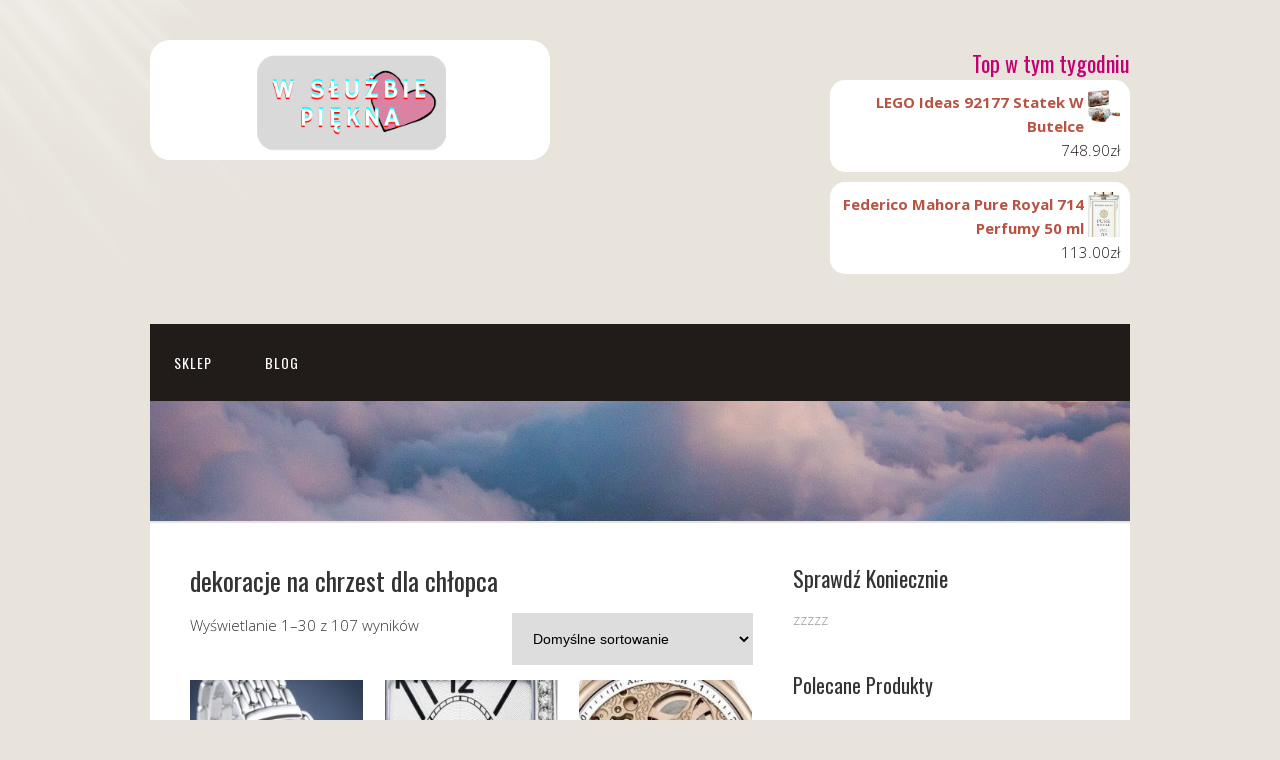

--- FILE ---
content_type: text/html; charset=UTF-8
request_url: https://wsluzbiepiekna.pl/tag-produktu/dekoracje-na-chrzest-dla-chlopca/
body_size: 14159
content:
<!DOCTYPE html>
<html lang="pl-PL">
<head>
<meta charset="UTF-8">
<link rel="profile" href="http://gmpg.org/xfn/11">
<title>dekoracje na chrzest dla chłopca &#8211; W Służbie Piękna</title>
<meta name='robots' content='max-image-preview:large' />
<meta name="viewport" content="width=device-width" />
<meta name="generator" content="WordPress 6.1.1" />
<meta name="generator" content="WooCommerce 7.4.1" />
<link rel="alternate" type="application/rss+xml" title="W Służbie Piękna &raquo; Kanał z wpisami" href="https://wsluzbiepiekna.pl/feed/" />
<link rel="alternate" type="application/rss+xml" title="W Służbie Piękna &raquo; Kanał z komentarzami" href="https://wsluzbiepiekna.pl/comments/feed/" />
<link rel="alternate" type="application/rss+xml" title="Kanał W Służbie Piękna &raquo; dekoracje na chrzest dla chłopca Tag" href="https://wsluzbiepiekna.pl/tag-produktu/dekoracje-na-chrzest-dla-chlopca/feed/" />
<script type="text/javascript">
window._wpemojiSettings = {"baseUrl":"https:\/\/s.w.org\/images\/core\/emoji\/14.0.0\/72x72\/","ext":".png","svgUrl":"https:\/\/s.w.org\/images\/core\/emoji\/14.0.0\/svg\/","svgExt":".svg","source":{"concatemoji":"https:\/\/wsluzbiepiekna.pl\/wp-includes\/js\/wp-emoji-release.min.js?ver=6.1.1"}};
/*! This file is auto-generated */
!function(e,a,t){var n,r,o,i=a.createElement("canvas"),p=i.getContext&&i.getContext("2d");function s(e,t){var a=String.fromCharCode,e=(p.clearRect(0,0,i.width,i.height),p.fillText(a.apply(this,e),0,0),i.toDataURL());return p.clearRect(0,0,i.width,i.height),p.fillText(a.apply(this,t),0,0),e===i.toDataURL()}function c(e){var t=a.createElement("script");t.src=e,t.defer=t.type="text/javascript",a.getElementsByTagName("head")[0].appendChild(t)}for(o=Array("flag","emoji"),t.supports={everything:!0,everythingExceptFlag:!0},r=0;r<o.length;r++)t.supports[o[r]]=function(e){if(p&&p.fillText)switch(p.textBaseline="top",p.font="600 32px Arial",e){case"flag":return s([127987,65039,8205,9895,65039],[127987,65039,8203,9895,65039])?!1:!s([55356,56826,55356,56819],[55356,56826,8203,55356,56819])&&!s([55356,57332,56128,56423,56128,56418,56128,56421,56128,56430,56128,56423,56128,56447],[55356,57332,8203,56128,56423,8203,56128,56418,8203,56128,56421,8203,56128,56430,8203,56128,56423,8203,56128,56447]);case"emoji":return!s([129777,127995,8205,129778,127999],[129777,127995,8203,129778,127999])}return!1}(o[r]),t.supports.everything=t.supports.everything&&t.supports[o[r]],"flag"!==o[r]&&(t.supports.everythingExceptFlag=t.supports.everythingExceptFlag&&t.supports[o[r]]);t.supports.everythingExceptFlag=t.supports.everythingExceptFlag&&!t.supports.flag,t.DOMReady=!1,t.readyCallback=function(){t.DOMReady=!0},t.supports.everything||(n=function(){t.readyCallback()},a.addEventListener?(a.addEventListener("DOMContentLoaded",n,!1),e.addEventListener("load",n,!1)):(e.attachEvent("onload",n),a.attachEvent("onreadystatechange",function(){"complete"===a.readyState&&t.readyCallback()})),(e=t.source||{}).concatemoji?c(e.concatemoji):e.wpemoji&&e.twemoji&&(c(e.twemoji),c(e.wpemoji)))}(window,document,window._wpemojiSettings);
</script>
<style type="text/css">
img.wp-smiley,
img.emoji {
	display: inline !important;
	border: none !important;
	box-shadow: none !important;
	height: 1em !important;
	width: 1em !important;
	margin: 0 0.07em !important;
	vertical-align: -0.1em !important;
	background: none !important;
	padding: 0 !important;
}
</style>
	<link rel='stylesheet' id='wp-block-library-css' href='https://wsluzbiepiekna.pl/wp-includes/css/dist/block-library/style.min.css?ver=6.1.1' type='text/css' media='all' />
<link rel='stylesheet' id='wc-blocks-vendors-style-css' href='https://wsluzbiepiekna.pl/wp-content/plugins/woocommerce/packages/woocommerce-blocks/build/wc-blocks-vendors-style.css?ver=9.4.4' type='text/css' media='all' />
<link rel='stylesheet' id='wc-blocks-style-css' href='https://wsluzbiepiekna.pl/wp-content/plugins/woocommerce/packages/woocommerce-blocks/build/wc-blocks-style.css?ver=9.4.4' type='text/css' media='all' />
<link rel='stylesheet' id='classic-theme-styles-css' href='https://wsluzbiepiekna.pl/wp-includes/css/classic-themes.min.css?ver=1' type='text/css' media='all' />
<style id='global-styles-inline-css' type='text/css'>
body{--wp--preset--color--black: #000000;--wp--preset--color--cyan-bluish-gray: #abb8c3;--wp--preset--color--white: #ffffff;--wp--preset--color--pale-pink: #f78da7;--wp--preset--color--vivid-red: #cf2e2e;--wp--preset--color--luminous-vivid-orange: #ff6900;--wp--preset--color--luminous-vivid-amber: #fcb900;--wp--preset--color--light-green-cyan: #7bdcb5;--wp--preset--color--vivid-green-cyan: #00d084;--wp--preset--color--pale-cyan-blue: #8ed1fc;--wp--preset--color--vivid-cyan-blue: #0693e3;--wp--preset--color--vivid-purple: #9b51e0;--wp--preset--gradient--vivid-cyan-blue-to-vivid-purple: linear-gradient(135deg,rgba(6,147,227,1) 0%,rgb(155,81,224) 100%);--wp--preset--gradient--light-green-cyan-to-vivid-green-cyan: linear-gradient(135deg,rgb(122,220,180) 0%,rgb(0,208,130) 100%);--wp--preset--gradient--luminous-vivid-amber-to-luminous-vivid-orange: linear-gradient(135deg,rgba(252,185,0,1) 0%,rgba(255,105,0,1) 100%);--wp--preset--gradient--luminous-vivid-orange-to-vivid-red: linear-gradient(135deg,rgba(255,105,0,1) 0%,rgb(207,46,46) 100%);--wp--preset--gradient--very-light-gray-to-cyan-bluish-gray: linear-gradient(135deg,rgb(238,238,238) 0%,rgb(169,184,195) 100%);--wp--preset--gradient--cool-to-warm-spectrum: linear-gradient(135deg,rgb(74,234,220) 0%,rgb(151,120,209) 20%,rgb(207,42,186) 40%,rgb(238,44,130) 60%,rgb(251,105,98) 80%,rgb(254,248,76) 100%);--wp--preset--gradient--blush-light-purple: linear-gradient(135deg,rgb(255,206,236) 0%,rgb(152,150,240) 100%);--wp--preset--gradient--blush-bordeaux: linear-gradient(135deg,rgb(254,205,165) 0%,rgb(254,45,45) 50%,rgb(107,0,62) 100%);--wp--preset--gradient--luminous-dusk: linear-gradient(135deg,rgb(255,203,112) 0%,rgb(199,81,192) 50%,rgb(65,88,208) 100%);--wp--preset--gradient--pale-ocean: linear-gradient(135deg,rgb(255,245,203) 0%,rgb(182,227,212) 50%,rgb(51,167,181) 100%);--wp--preset--gradient--electric-grass: linear-gradient(135deg,rgb(202,248,128) 0%,rgb(113,206,126) 100%);--wp--preset--gradient--midnight: linear-gradient(135deg,rgb(2,3,129) 0%,rgb(40,116,252) 100%);--wp--preset--duotone--dark-grayscale: url('#wp-duotone-dark-grayscale');--wp--preset--duotone--grayscale: url('#wp-duotone-grayscale');--wp--preset--duotone--purple-yellow: url('#wp-duotone-purple-yellow');--wp--preset--duotone--blue-red: url('#wp-duotone-blue-red');--wp--preset--duotone--midnight: url('#wp-duotone-midnight');--wp--preset--duotone--magenta-yellow: url('#wp-duotone-magenta-yellow');--wp--preset--duotone--purple-green: url('#wp-duotone-purple-green');--wp--preset--duotone--blue-orange: url('#wp-duotone-blue-orange');--wp--preset--font-size--small: 13px;--wp--preset--font-size--medium: 20px;--wp--preset--font-size--large: 36px;--wp--preset--font-size--x-large: 42px;--wp--preset--spacing--20: 0.44rem;--wp--preset--spacing--30: 0.67rem;--wp--preset--spacing--40: 1rem;--wp--preset--spacing--50: 1.5rem;--wp--preset--spacing--60: 2.25rem;--wp--preset--spacing--70: 3.38rem;--wp--preset--spacing--80: 5.06rem;}:where(.is-layout-flex){gap: 0.5em;}body .is-layout-flow > .alignleft{float: left;margin-inline-start: 0;margin-inline-end: 2em;}body .is-layout-flow > .alignright{float: right;margin-inline-start: 2em;margin-inline-end: 0;}body .is-layout-flow > .aligncenter{margin-left: auto !important;margin-right: auto !important;}body .is-layout-constrained > .alignleft{float: left;margin-inline-start: 0;margin-inline-end: 2em;}body .is-layout-constrained > .alignright{float: right;margin-inline-start: 2em;margin-inline-end: 0;}body .is-layout-constrained > .aligncenter{margin-left: auto !important;margin-right: auto !important;}body .is-layout-constrained > :where(:not(.alignleft):not(.alignright):not(.alignfull)){max-width: var(--wp--style--global--content-size);margin-left: auto !important;margin-right: auto !important;}body .is-layout-constrained > .alignwide{max-width: var(--wp--style--global--wide-size);}body .is-layout-flex{display: flex;}body .is-layout-flex{flex-wrap: wrap;align-items: center;}body .is-layout-flex > *{margin: 0;}:where(.wp-block-columns.is-layout-flex){gap: 2em;}.has-black-color{color: var(--wp--preset--color--black) !important;}.has-cyan-bluish-gray-color{color: var(--wp--preset--color--cyan-bluish-gray) !important;}.has-white-color{color: var(--wp--preset--color--white) !important;}.has-pale-pink-color{color: var(--wp--preset--color--pale-pink) !important;}.has-vivid-red-color{color: var(--wp--preset--color--vivid-red) !important;}.has-luminous-vivid-orange-color{color: var(--wp--preset--color--luminous-vivid-orange) !important;}.has-luminous-vivid-amber-color{color: var(--wp--preset--color--luminous-vivid-amber) !important;}.has-light-green-cyan-color{color: var(--wp--preset--color--light-green-cyan) !important;}.has-vivid-green-cyan-color{color: var(--wp--preset--color--vivid-green-cyan) !important;}.has-pale-cyan-blue-color{color: var(--wp--preset--color--pale-cyan-blue) !important;}.has-vivid-cyan-blue-color{color: var(--wp--preset--color--vivid-cyan-blue) !important;}.has-vivid-purple-color{color: var(--wp--preset--color--vivid-purple) !important;}.has-black-background-color{background-color: var(--wp--preset--color--black) !important;}.has-cyan-bluish-gray-background-color{background-color: var(--wp--preset--color--cyan-bluish-gray) !important;}.has-white-background-color{background-color: var(--wp--preset--color--white) !important;}.has-pale-pink-background-color{background-color: var(--wp--preset--color--pale-pink) !important;}.has-vivid-red-background-color{background-color: var(--wp--preset--color--vivid-red) !important;}.has-luminous-vivid-orange-background-color{background-color: var(--wp--preset--color--luminous-vivid-orange) !important;}.has-luminous-vivid-amber-background-color{background-color: var(--wp--preset--color--luminous-vivid-amber) !important;}.has-light-green-cyan-background-color{background-color: var(--wp--preset--color--light-green-cyan) !important;}.has-vivid-green-cyan-background-color{background-color: var(--wp--preset--color--vivid-green-cyan) !important;}.has-pale-cyan-blue-background-color{background-color: var(--wp--preset--color--pale-cyan-blue) !important;}.has-vivid-cyan-blue-background-color{background-color: var(--wp--preset--color--vivid-cyan-blue) !important;}.has-vivid-purple-background-color{background-color: var(--wp--preset--color--vivid-purple) !important;}.has-black-border-color{border-color: var(--wp--preset--color--black) !important;}.has-cyan-bluish-gray-border-color{border-color: var(--wp--preset--color--cyan-bluish-gray) !important;}.has-white-border-color{border-color: var(--wp--preset--color--white) !important;}.has-pale-pink-border-color{border-color: var(--wp--preset--color--pale-pink) !important;}.has-vivid-red-border-color{border-color: var(--wp--preset--color--vivid-red) !important;}.has-luminous-vivid-orange-border-color{border-color: var(--wp--preset--color--luminous-vivid-orange) !important;}.has-luminous-vivid-amber-border-color{border-color: var(--wp--preset--color--luminous-vivid-amber) !important;}.has-light-green-cyan-border-color{border-color: var(--wp--preset--color--light-green-cyan) !important;}.has-vivid-green-cyan-border-color{border-color: var(--wp--preset--color--vivid-green-cyan) !important;}.has-pale-cyan-blue-border-color{border-color: var(--wp--preset--color--pale-cyan-blue) !important;}.has-vivid-cyan-blue-border-color{border-color: var(--wp--preset--color--vivid-cyan-blue) !important;}.has-vivid-purple-border-color{border-color: var(--wp--preset--color--vivid-purple) !important;}.has-vivid-cyan-blue-to-vivid-purple-gradient-background{background: var(--wp--preset--gradient--vivid-cyan-blue-to-vivid-purple) !important;}.has-light-green-cyan-to-vivid-green-cyan-gradient-background{background: var(--wp--preset--gradient--light-green-cyan-to-vivid-green-cyan) !important;}.has-luminous-vivid-amber-to-luminous-vivid-orange-gradient-background{background: var(--wp--preset--gradient--luminous-vivid-amber-to-luminous-vivid-orange) !important;}.has-luminous-vivid-orange-to-vivid-red-gradient-background{background: var(--wp--preset--gradient--luminous-vivid-orange-to-vivid-red) !important;}.has-very-light-gray-to-cyan-bluish-gray-gradient-background{background: var(--wp--preset--gradient--very-light-gray-to-cyan-bluish-gray) !important;}.has-cool-to-warm-spectrum-gradient-background{background: var(--wp--preset--gradient--cool-to-warm-spectrum) !important;}.has-blush-light-purple-gradient-background{background: var(--wp--preset--gradient--blush-light-purple) !important;}.has-blush-bordeaux-gradient-background{background: var(--wp--preset--gradient--blush-bordeaux) !important;}.has-luminous-dusk-gradient-background{background: var(--wp--preset--gradient--luminous-dusk) !important;}.has-pale-ocean-gradient-background{background: var(--wp--preset--gradient--pale-ocean) !important;}.has-electric-grass-gradient-background{background: var(--wp--preset--gradient--electric-grass) !important;}.has-midnight-gradient-background{background: var(--wp--preset--gradient--midnight) !important;}.has-small-font-size{font-size: var(--wp--preset--font-size--small) !important;}.has-medium-font-size{font-size: var(--wp--preset--font-size--medium) !important;}.has-large-font-size{font-size: var(--wp--preset--font-size--large) !important;}.has-x-large-font-size{font-size: var(--wp--preset--font-size--x-large) !important;}
.wp-block-navigation a:where(:not(.wp-element-button)){color: inherit;}
:where(.wp-block-columns.is-layout-flex){gap: 2em;}
.wp-block-pullquote{font-size: 1.5em;line-height: 1.6;}
</style>
<link rel='stylesheet' id='woocommerce-layout-css' href='https://wsluzbiepiekna.pl/wp-content/plugins/woocommerce/assets/css/woocommerce-layout.css?ver=7.4.1' type='text/css' media='all' />
<link rel='stylesheet' id='woocommerce-smallscreen-css' href='https://wsluzbiepiekna.pl/wp-content/plugins/woocommerce/assets/css/woocommerce-smallscreen.css?ver=7.4.1' type='text/css' media='only screen and (max-width: 768px)' />
<link rel='stylesheet' id='woocommerce-general-css' href='https://wsluzbiepiekna.pl/wp-content/plugins/woocommerce/assets/css/woocommerce.css?ver=7.4.1' type='text/css' media='all' />
<style id='woocommerce-inline-inline-css' type='text/css'>
.woocommerce form .form-row .required { visibility: visible; }
</style>
<link rel='stylesheet' id='omega-style-css' href='https://wsluzbiepiekna.pl/wp-content/themes/church/style.css?ver=6.1.1' type='text/css' media='all' />
<script type='text/javascript' src='https://wsluzbiepiekna.pl/wp-includes/js/jquery/jquery.min.js?ver=3.6.1' id='jquery-core-js'></script>
<script type='text/javascript' src='https://wsluzbiepiekna.pl/wp-includes/js/jquery/jquery-migrate.min.js?ver=3.3.2' id='jquery-migrate-js'></script>
<script type='text/javascript' src='https://wsluzbiepiekna.pl/wp-content/themes/church/js/tinynav.js?ver=6.1.1' id='tinynav-js'></script>
<link rel="https://api.w.org/" href="https://wsluzbiepiekna.pl/wp-json/" /><link rel="alternate" type="application/json" href="https://wsluzbiepiekna.pl/wp-json/wp/v2/product_tag/612" /><link rel="EditURI" type="application/rsd+xml" title="RSD" href="https://wsluzbiepiekna.pl/xmlrpc.php?rsd" />
<link rel="wlwmanifest" type="application/wlwmanifest+xml" href="https://wsluzbiepiekna.pl/wp-includes/wlwmanifest.xml" />
	<!--[if lt IE 9]>
	<script src="https://wsluzbiepiekna.pl/wp-content/themes/omega/js/html5.js" type="text/javascript"></script>
	<![endif]-->
	<noscript><style>.woocommerce-product-gallery{ opacity: 1 !important; }</style></noscript>
	
<style type="text/css" id="custom-colors-css">h1.site-title a, .site-description, .entry-meta, .header-right { color: #211b1a; } .tinynav, .nav-primary .wrap, .omega-nav-menu li ul li:hover, .footer-widgets .wrap, button, input[type="button"], input[type="reset"], input[type="submit"] { background-color: #211b1a; } .site-footer .wrap, .omega-nav-menu li:hover, .omega-nav-menu li:hover ul { background-color: #050505; } .site-inner .entry-meta a, .site-inner .entry-content a, .entry-summary a, .pagination a, .site-inner .sidebar a { color: #d982a2; }</style>

<style type="text/css" id="custom-css">.title-area img{
    height: 120px;
    width: 100%;
    object-fit: cover;
border-radius:20px;
}
.wrap img {
    height: 120px;
    width: 100%;
    object-fit: cover;
}
.woocommerce ul.products li.product a img {
    height: 230px;
width:100%;
    object-fit: cover;
}

.woocommerce ul.products li.product .woocommerce-loop-product__title {
    height: 90px;
    overflow: hidden;
}
.woocommerce ul.products li.product .price {
    color: #d982a2;
    display: block;
    font-weight: 600;
    margin-bottom: 0.5em;
    font-size: 20px;
}
a.button.wp-element-button.product_type_external{
background-color:#e8e4dc;
}
a.button.wp-element-button.product_type_external:hover{
background-color:#c7bead;
color:#fff;
}
.woocommerce ul.products li.product {
text-align:center;
}
button.single_add_to_cart_button.button.alt.wp-element-button{
background-color:#c7bead;
color:#fff;
}
button.single_add_to_cart_button.button.alt.wp-element-button:hover{
background-color:#e8e4dc;
color:#222;
}
#header .product_list_widget{
max-width:300px;
float:right;
overflow:hidden;
}
.sidebar ul > li {
    background-color: #fff;
    border-radius: 15px;
    padding: 10px;
margin-bottom:10px!important;
}
.header-right .widget-title{
color:#c10076;
font-weight:500;
}
.woocommerce ul.cart_list li, .woocommerce ul.product_list_widget li {
    padding: 10px;}
.woocommerce div.product div.images img{
height: 500px;
    width: 100%;
    object-fit: contain;
}</style>
<link rel="icon" href="https://wsluzbiepiekna.pl/wp-content/uploads/2023/03/cropped-logotyp01-32x32.png" sizes="32x32" />
<link rel="icon" href="https://wsluzbiepiekna.pl/wp-content/uploads/2023/03/cropped-logotyp01-192x192.png" sizes="192x192" />
<link rel="apple-touch-icon" href="https://wsluzbiepiekna.pl/wp-content/uploads/2023/03/cropped-logotyp01-180x180.png" />
<meta name="msapplication-TileImage" content="https://wsluzbiepiekna.pl/wp-content/uploads/2023/03/cropped-logotyp01-270x270.png" />
</head>
<body class="wordpress ltr child-theme y2025 m11 d29 h09 saturday logged-out custom-background custom-header plural archive taxonomy taxonomy-product_tag taxonomy-product_tag-dekoracje-na-chrzest-dla-chlopca theme-omega woocommerce woocommerce-page woocommerce-no-js custom-colors" dir="ltr" itemscope="itemscope" itemtype="http://schema.org/WebPage">
<div class="site-container">
	<header id="header" class="site-header" role="banner" itemscope="itemscope" itemtype="http://schema.org/WPHeader"><div class="wrap"><div class="title-area"><div itemscope itemtype="http://schema.org/Organization" class="site-title"><a itemprop="url" href="https://wsluzbiepiekna.pl" title="W Służbie Piękna" rel="home"><img itemprop="logo" alt="W Służbie Piękna" src="https://wsluzbiepiekna.pl/wp-content/uploads/2023/03/logotyp01.png"/></a></div></div>	

	<aside class="header-right widget-area sidebar">
		
		<section id="woocommerce_products-4" class="widget widget-1 even widget-first woocommerce widget_products"><div class="widget-wrap"><h3 class="widget-title">Top w tym tygodniu</h3><ul class="product_list_widget"><li>
	
	<a href="https://wsluzbiepiekna.pl/produkt/lego-ideas-92177-statek-w-butelce/">
		<img width="300" height="300" src="https://wsluzbiepiekna.pl/wp-content/uploads/2023/03/i-lego-ideas-92177-statek-w-butelce-300x300.jpg" class="attachment-woocommerce_thumbnail size-woocommerce_thumbnail" alt="" decoding="async" loading="lazy" srcset="https://wsluzbiepiekna.pl/wp-content/uploads/2023/03/i-lego-ideas-92177-statek-w-butelce-300x300.jpg 300w, https://wsluzbiepiekna.pl/wp-content/uploads/2023/03/i-lego-ideas-92177-statek-w-butelce-1020x1024.jpg 1020w, https://wsluzbiepiekna.pl/wp-content/uploads/2023/03/i-lego-ideas-92177-statek-w-butelce-150x150.jpg 150w, https://wsluzbiepiekna.pl/wp-content/uploads/2023/03/i-lego-ideas-92177-statek-w-butelce-768x771.jpg 768w, https://wsluzbiepiekna.pl/wp-content/uploads/2023/03/i-lego-ideas-92177-statek-w-butelce-1531x1536.jpg 1531w, https://wsluzbiepiekna.pl/wp-content/uploads/2023/03/i-lego-ideas-92177-statek-w-butelce-600x602.jpg 600w, https://wsluzbiepiekna.pl/wp-content/uploads/2023/03/i-lego-ideas-92177-statek-w-butelce-100x100.jpg 100w, https://wsluzbiepiekna.pl/wp-content/uploads/2023/03/i-lego-ideas-92177-statek-w-butelce.jpg 1698w" sizes="(max-width: 300px) 100vw, 300px" />		<span class="product-title">LEGO Ideas 92177 Statek W Butelce</span>
	</a>

				
	<span class="woocommerce-Price-amount amount"><bdi>748.90<span class="woocommerce-Price-currencySymbol">&#122;&#322;</span></bdi></span>
	</li>
<li>
	
	<a href="https://wsluzbiepiekna.pl/produkt/federico-mahora-pure-royal-714-perfumy-50-ml/">
		<img width="215" height="300" src="https://wsluzbiepiekna.pl/wp-content/uploads/2023/03/i-federico-mahora-pure-royal-714-perfumy-50-ml-215x300.jpg" class="attachment-woocommerce_thumbnail size-woocommerce_thumbnail" alt="" decoding="async" loading="lazy" />		<span class="product-title">Federico Mahora Pure Royal 714 Perfumy 50 ml</span>
	</a>

				
	<span class="woocommerce-Price-amount amount"><bdi>113.00<span class="woocommerce-Price-currencySymbol">&#122;&#322;</span></bdi></span>
	</li>
</ul></div></section>
  	</aside><!-- .sidebar -->

</div></header><!-- .site-header --><nav id="navigation" class="nav-primary" role="navigation" itemscope="itemscope" itemtype="http://schema.org/SiteNavigationElement">	
	<div class="wrap"><a href="#" id="menu-icon" class="menu-icon"><span></span></a><ul id="menu-mmm" class="menu omega-nav-menu menu-primary"><li id="menu-item-4594" class="menu-item menu-item-type-post_type menu-item-object-page menu-item-home first menu-item-4594"><a href="https://wsluzbiepiekna.pl/">Sklep</a></li>
<li id="menu-item-4595" class="menu-item menu-item-type-post_type menu-item-object-page last menu-item-4595"><a href="https://wsluzbiepiekna.pl/blog/">Blog</a></li>
</ul></div></nav><!-- .nav-primary -->	<div class="banner">
		<div class="wrap">
			<img class="header-image" src="https://wsluzbiepiekna.pl/wp-content/uploads/2023/03/cropped-pexels-magda-ehlers-2114014.jpg" alt="" />		</div><!-- .wrap -->
  	</div><!-- .banner -->
	<div class="site-inner">
		<div class="wrap">
	<main  class="content" id="content" role="main" itemprop="mainEntityOfPage" itemscope="itemscope" itemtype="http://schema.org/Blog">

		
			
				<h1 class="page-title">dekoracje na chrzest dla chłopca</h1>

			
			
			
				<div class="woocommerce-notices-wrapper"></div><p class="woocommerce-result-count">
	Wyświetlanie 1&ndash;30 z 107 wyników</p>
<form class="woocommerce-ordering" method="get">
	<select name="orderby" class="orderby" aria-label="Zamówienie">
					<option value="menu_order"  selected='selected'>Domyślne sortowanie</option>
					<option value="popularity" >Sortuj wg popularności</option>
					<option value="rating" >Sortuj wg średniej oceny</option>
					<option value="date" >Sortuj od najnowszych</option>
					<option value="price" >Sortuj po cenie od najniższej</option>
					<option value="price-desc" >Sortuj po cenie od najwyższej</option>
			</select>
	<input type="hidden" name="paged" value="1" />
	<input type="hidden" name="subid" value="dekoracje-na-chrzest-dla-chlopca" /></form>

				<ul class="products columns-3">

																					<li class="entry product publish author-eskulapa type-product post-11714 status-publish first instock product_cat-zegarki product_tag-1001dekoracji product_tag-balony-na-chrzest product_tag-dekoracja-na-chrzest product_tag-dekoracje-na-chrzest-dla-chlopca product_tag-zaproszenia-na-18-urodziny product_tag-zaproszenia-na-chrzest-dla-chlopca has-post-thumbnail product-type-external">
	<a href="https://wsluzbiepiekna.pl/produkt/aerowatch-43960-aa02-m/" class="woocommerce-LoopProduct-link woocommerce-loop-product__link"><img width="300" height="300" src="https://wsluzbiepiekna.pl/wp-content/uploads/2023/03/i-aerowatch-43960-aa02-m-300x300.jpg" class="attachment-woocommerce_thumbnail size-woocommerce_thumbnail" alt="" decoding="async" loading="lazy" srcset="https://wsluzbiepiekna.pl/wp-content/uploads/2023/03/i-aerowatch-43960-aa02-m-300x300.jpg 300w, https://wsluzbiepiekna.pl/wp-content/uploads/2023/03/i-aerowatch-43960-aa02-m-150x150.jpg 150w, https://wsluzbiepiekna.pl/wp-content/uploads/2023/03/i-aerowatch-43960-aa02-m-100x100.jpg 100w" sizes="(max-width: 300px) 100vw, 300px" /><h2 class="woocommerce-loop-product__title">Aerowatch 43960-AA02-M</h2>
	<span class="price"><span class="woocommerce-Price-amount amount"><bdi>2 652.00<span class="woocommerce-Price-currencySymbol">&#122;&#322;</span></bdi></span></span>
</a><a href="https://wsluzbiepiekna.pl/5844" data-quantity="1" class="button wp-element-button product_type_external" data-product_id="11714" data-product_sku="67dc9d3826fa" aria-label="Przejdź do produktu" rel="nofollow">Przejdź do produktu</a></li>
																	<li class="entry product publish author-eskulapa type-product post-6897 status-publish instock product_cat-zegarki product_tag-dekoracje-na-chrzest-dla-chlopca product_tag-podziekowania-komunia product_tag-prezent-na-bierzmowanie-dla-dziewczynki product_tag-prezent-na-bierzmowanie-od-swiadka product_tag-swiece-na-chrzest product_tag-wyjatkowy-prezent-na-roczek has-post-thumbnail product-type-external">
	<a href="https://wsluzbiepiekna.pl/produkt/aerowatch-49988-aa04-dia/" class="woocommerce-LoopProduct-link woocommerce-loop-product__link"><img width="300" height="300" src="https://wsluzbiepiekna.pl/wp-content/uploads/2023/03/i-aerowatch-49988-aa04-dia-300x300.jpg" class="attachment-woocommerce_thumbnail size-woocommerce_thumbnail" alt="" decoding="async" loading="lazy" srcset="https://wsluzbiepiekna.pl/wp-content/uploads/2023/03/i-aerowatch-49988-aa04-dia-300x300.jpg 300w, https://wsluzbiepiekna.pl/wp-content/uploads/2023/03/i-aerowatch-49988-aa04-dia-150x150.jpg 150w, https://wsluzbiepiekna.pl/wp-content/uploads/2023/03/i-aerowatch-49988-aa04-dia-100x100.jpg 100w" sizes="(max-width: 300px) 100vw, 300px" /><h2 class="woocommerce-loop-product__title">Aerowatch 49988-AA04-DIA</h2>
	<span class="price"><span class="woocommerce-Price-amount amount"><bdi>7 973.00<span class="woocommerce-Price-currencySymbol">&#122;&#322;</span></bdi></span></span>
</a><a href="https://wsluzbiepiekna.pl/3435" data-quantity="1" class="button wp-element-button product_type_external" data-product_id="6897" data-product_sku="2d3073ae162b" aria-label="Przejdź do produktu" rel="nofollow">Przejdź do produktu</a></li>
																	<li class="entry product publish author-eskulapa type-product post-14742 status-publish last instock product_cat-zegarki product_tag-dekoracje-na-chrzest-dla-chlopca product_tag-pamiatka-na-chrzest-dla-dziewczynki product_tag-prezent-na-zakonczenie-roku-dla-nauczyciela product_tag-zaproszenia-na-chrzest has-post-thumbnail product-type-external">
	<a href="https://wsluzbiepiekna.pl/produkt/aerowatch-57981-r113/" class="woocommerce-LoopProduct-link woocommerce-loop-product__link"><img width="300" height="300" src="https://wsluzbiepiekna.pl/wp-content/uploads/2023/03/i-aerowatch-57981-r113-300x300.jpg" class="attachment-woocommerce_thumbnail size-woocommerce_thumbnail" alt="" decoding="async" loading="lazy" srcset="https://wsluzbiepiekna.pl/wp-content/uploads/2023/03/i-aerowatch-57981-r113-300x300.jpg 300w, https://wsluzbiepiekna.pl/wp-content/uploads/2023/03/i-aerowatch-57981-r113-150x150.jpg 150w, https://wsluzbiepiekna.pl/wp-content/uploads/2023/03/i-aerowatch-57981-r113-100x100.jpg 100w" sizes="(max-width: 300px) 100vw, 300px" /><h2 class="woocommerce-loop-product__title">Aerowatch 57981-R113</h2>
	<span class="price"><span class="woocommerce-Price-amount amount"><bdi>11 815.00<span class="woocommerce-Price-currencySymbol">&#122;&#322;</span></bdi></span></span>
</a><a href="https://wsluzbiepiekna.pl/7358" data-quantity="1" class="button wp-element-button product_type_external" data-product_id="14742" data-product_sku="ed25bfd60526" aria-label="Przejdź do produktu" rel="nofollow">Przejdź do produktu</a></li>
																	<li class="entry product publish author-eskulapa type-product post-930 status-publish first instock product_cat-dewocjonalia product_tag-dekoracja-sali-na-18-urodziny-zdjecia product_tag-dekoracje-na-chrzest-dla-chlopca product_tag-inspiracje-na-18-urodziny product_tag-pamiatki-chrztu product_tag-podziekowanie-dla-swiadkowej product_tag-scianka-na-komunie has-post-thumbnail product-type-external">
	<a href="https://wsluzbiepiekna.pl/produkt/ankabizuteria-pl-rozaniec-z-naturalnego-lapis-lazuli-matka-boska-cudowna/" class="woocommerce-LoopProduct-link woocommerce-loop-product__link"><img width="300" height="300" src="https://wsluzbiepiekna.pl/wp-content/uploads/2023/03/i-ankabizuteria-pl-rozaniec-z-naturalnego-lapis-lazuli-matka-boska-cudowna-300x300.jpg" class="attachment-woocommerce_thumbnail size-woocommerce_thumbnail" alt="" decoding="async" loading="lazy" srcset="https://wsluzbiepiekna.pl/wp-content/uploads/2023/03/i-ankabizuteria-pl-rozaniec-z-naturalnego-lapis-lazuli-matka-boska-cudowna-300x300.jpg 300w, https://wsluzbiepiekna.pl/wp-content/uploads/2023/03/i-ankabizuteria-pl-rozaniec-z-naturalnego-lapis-lazuli-matka-boska-cudowna-150x150.jpg 150w, https://wsluzbiepiekna.pl/wp-content/uploads/2023/03/i-ankabizuteria-pl-rozaniec-z-naturalnego-lapis-lazuli-matka-boska-cudowna-100x100.jpg 100w" sizes="(max-width: 300px) 100vw, 300px" /><h2 class="woocommerce-loop-product__title">ankabizuteria.pl Różaniec z naturalnego lapis lazuli &#8211; matka boska cudowna</h2>
	<span class="price"><span class="woocommerce-Price-amount amount"><bdi>390.00<span class="woocommerce-Price-currencySymbol">&#122;&#322;</span></bdi></span></span>
</a><a href="https://wsluzbiepiekna.pl/456" data-quantity="1" class="button wp-element-button product_type_external" data-product_id="930" data-product_sku="20d4f3e0d7dc" aria-label="Przejdź do produktu" rel="nofollow">Przejdź do produktu</a></li>
																	<li class="entry product publish author-eskulapa type-product post-12400 status-publish instock product_cat-zegarki product_tag-dekoracje-na-chrzest-dla-chlopca product_tag-pamiatki-na-roczek product_tag-swieca-na-chrzest has-post-thumbnail product-type-external">
	<a href="https://wsluzbiepiekna.pl/produkt/anne-klein-ak-2712wtgb/" class="woocommerce-LoopProduct-link woocommerce-loop-product__link"><img width="224" height="300" src="https://wsluzbiepiekna.pl/wp-content/uploads/2023/03/i-anne-klein-ak-2712wtgb-224x300.jpg" class="attachment-woocommerce_thumbnail size-woocommerce_thumbnail" alt="" decoding="async" loading="lazy" /><h2 class="woocommerce-loop-product__title">Anne Klein AK-2712WTGB</h2>
	<span class="price"><span class="woocommerce-Price-amount amount"><bdi>495.00<span class="woocommerce-Price-currencySymbol">&#122;&#322;</span></bdi></span></span>
</a><a href="https://wsluzbiepiekna.pl/6187" data-quantity="1" class="button wp-element-button product_type_external" data-product_id="12400" data-product_sku="6e7646d62ec2" aria-label="Przejdź do produktu" rel="nofollow">Przejdź do produktu</a></li>
																	<li class="entry product publish author-eskulapa type-product post-11642 status-publish last instock product_cat-zegarki product_tag-balony-na-18 product_tag-dekoracje-na-chrzest-dla-chlopca product_tag-pamiatka-bierzmowania-dla-dziewczyny product_tag-prezenty-dla-gosci-weselnych product_tag-tort-babyshower has-post-thumbnail product-type-external">
	<a href="https://wsluzbiepiekna.pl/produkt/armani-exchange-enzo-ax1824/" class="woocommerce-LoopProduct-link woocommerce-loop-product__link"><img width="300" height="300" src="https://wsluzbiepiekna.pl/wp-content/uploads/2023/03/i-armani-exchange-enzo-ax1824-300x300.jpg" class="attachment-woocommerce_thumbnail size-woocommerce_thumbnail" alt="" decoding="async" loading="lazy" srcset="https://wsluzbiepiekna.pl/wp-content/uploads/2023/03/i-armani-exchange-enzo-ax1824-300x300.jpg 300w, https://wsluzbiepiekna.pl/wp-content/uploads/2023/03/i-armani-exchange-enzo-ax1824-150x150.jpg 150w, https://wsluzbiepiekna.pl/wp-content/uploads/2023/03/i-armani-exchange-enzo-ax1824-100x100.jpg 100w" sizes="(max-width: 300px) 100vw, 300px" /><h2 class="woocommerce-loop-product__title">Armani Exchange Enzo Ax1824</h2>
	<span class="price"><span class="woocommerce-Price-amount amount"><bdi>587.87<span class="woocommerce-Price-currencySymbol">&#122;&#322;</span></bdi></span></span>
</a><a href="https://wsluzbiepiekna.pl/5808" data-quantity="1" class="button wp-element-button product_type_external" data-product_id="11642" data-product_sku="82df70fd8d7b" aria-label="Przejdź do produktu" rel="nofollow">Przejdź do produktu</a></li>
																	<li class="entry product publish author-eskulapa type-product post-13462 status-publish first instock product_cat-zegarki product_tag-dekoracje-na-chrzest-dla-chlopca product_tag-pamiatki-chrztu product_tag-prezent-na-roczek-dla-chlopca product_tag-prezent-na-wieczor-panienski product_tag-pudelko-na-chrzest has-post-thumbnail product-type-external">
	<a href="https://wsluzbiepiekna.pl/produkt/ball-dd3100a-s1c-bk-engineer-m-skindiver-iii-limited-edition/" class="woocommerce-LoopProduct-link woocommerce-loop-product__link"><img width="300" height="300" src="https://wsluzbiepiekna.pl/wp-content/uploads/2023/03/i-ball-dd3100a-s1c-bk-engineer-m-skindiver-iii-limited-edition-300x300.jpg" class="attachment-woocommerce_thumbnail size-woocommerce_thumbnail" alt="" decoding="async" loading="lazy" srcset="https://wsluzbiepiekna.pl/wp-content/uploads/2023/03/i-ball-dd3100a-s1c-bk-engineer-m-skindiver-iii-limited-edition-300x300.jpg 300w, https://wsluzbiepiekna.pl/wp-content/uploads/2023/03/i-ball-dd3100a-s1c-bk-engineer-m-skindiver-iii-limited-edition-150x150.jpg 150w, https://wsluzbiepiekna.pl/wp-content/uploads/2023/03/i-ball-dd3100a-s1c-bk-engineer-m-skindiver-iii-limited-edition-100x100.jpg 100w" sizes="(max-width: 300px) 100vw, 300px" /><h2 class="woocommerce-loop-product__title">Ball DD3100A-S1C-BK Engineer M Skindiver III Limited Edition</h2>
	<span class="price"><span class="woocommerce-Price-amount amount"><bdi>19 290.00<span class="woocommerce-Price-currencySymbol">&#122;&#322;</span></bdi></span></span>
</a><a href="https://wsluzbiepiekna.pl/6718" data-quantity="1" class="button wp-element-button product_type_external" data-product_id="13462" data-product_sku="a04c891ac0a3" aria-label="Przejdź do produktu" rel="nofollow">Przejdź do produktu</a></li>
																	<li class="entry product publish author-eskulapa type-product post-6493 status-publish instock product_cat-zegarki product_tag-dekoracje-na-chrzest-dla-chlopca product_tag-dekoracje-na-chrzest-swiety product_tag-jak-zrobic-podziekowania-dla-gosci-komunijnych product_tag-pamiatki-na-bierzmowanie-dla-chlopca product_tag-tort-komunijny-prostokatny-dla-dziewczynki has-post-thumbnail product-type-external">
	<a href="https://wsluzbiepiekna.pl/produkt/ball-nm3000c-s2c-bk/" class="woocommerce-LoopProduct-link woocommerce-loop-product__link"><img width="300" height="300" src="https://wsluzbiepiekna.pl/wp-content/uploads/2023/03/i-ball-nm3000c-s2c-bk-300x300.jpg" class="attachment-woocommerce_thumbnail size-woocommerce_thumbnail" alt="" decoding="async" loading="lazy" srcset="https://wsluzbiepiekna.pl/wp-content/uploads/2023/03/i-ball-nm3000c-s2c-bk-300x300.jpg 300w, https://wsluzbiepiekna.pl/wp-content/uploads/2023/03/i-ball-nm3000c-s2c-bk-150x150.jpg 150w, https://wsluzbiepiekna.pl/wp-content/uploads/2023/03/i-ball-nm3000c-s2c-bk-100x100.jpg 100w" sizes="(max-width: 300px) 100vw, 300px" /><h2 class="woocommerce-loop-product__title">Ball NM3000C-S2C-BK</h2>
	<span class="price"><span class="woocommerce-Price-amount amount"><bdi>10 700.00<span class="woocommerce-Price-currencySymbol">&#122;&#322;</span></bdi></span></span>
</a><a href="https://wsluzbiepiekna.pl/3232" data-quantity="1" class="button wp-element-button product_type_external" data-product_id="6493" data-product_sku="8d8bc33dbda3" aria-label="Przejdź do produktu" rel="nofollow">Przejdź do produktu</a></li>
																	<li class="entry product publish author-eskulapa type-product post-15543 status-publish last instock product_cat-pozostaly-sprzet-estradowy-i-studyjny product_tag-25-rocznica-slubu-srebrne-gody product_tag-dekoracje-na-chrzest-dla-chlopca product_tag-girlanda-z-balonow-na-chrzest product_tag-inspiracje-na-18-urodziny product_tag-zyczenia-na-18-urodziny has-post-thumbnail product-type-external">
	<a href="https://wsluzbiepiekna.pl/produkt/behringer-powerplay-p2-wzmacniacz-do-odsluchow/" class="woocommerce-LoopProduct-link woocommerce-loop-product__link"><img width="300" height="300" src="https://wsluzbiepiekna.pl/wp-content/uploads/2023/03/i-behringer-powerplay-p2-wzmacniacz-do-odsluchow-300x300.jpg" class="attachment-woocommerce_thumbnail size-woocommerce_thumbnail" alt="" decoding="async" loading="lazy" srcset="https://wsluzbiepiekna.pl/wp-content/uploads/2023/03/i-behringer-powerplay-p2-wzmacniacz-do-odsluchow-300x300.jpg 300w, https://wsluzbiepiekna.pl/wp-content/uploads/2023/03/i-behringer-powerplay-p2-wzmacniacz-do-odsluchow-150x150.jpg 150w, https://wsluzbiepiekna.pl/wp-content/uploads/2023/03/i-behringer-powerplay-p2-wzmacniacz-do-odsluchow-100x100.jpg 100w" sizes="(max-width: 300px) 100vw, 300px" /><h2 class="woocommerce-loop-product__title">Behringer Powerplay P2 &#8211; Wzmacniacz Do Odsłuchów</h2>
	<span class="price"><span class="woocommerce-Price-amount amount"><bdi>265.00<span class="woocommerce-Price-currencySymbol">&#122;&#322;</span></bdi></span></span>
</a><a href="https://wsluzbiepiekna.pl/7759" data-quantity="1" class="button wp-element-button product_type_external" data-product_id="15543" data-product_sku="c3d42b63d7e3" aria-label="Przejdź do produktu" rel="nofollow">Przejdź do produktu</a></li>
																	<li class="entry product publish author-eskulapa type-product post-7624 status-publish first instock product_cat-zegarki product_tag-dekoracja-stolu-na-18-urodziny-zdjecia product_tag-dekoracje-na-chrzest-dla-chlopca product_tag-dzien-nauczyciela-2021-prezent product_tag-prezent-dla-przyszlych-dziadkow product_tag-tort-na-chrzest has-post-thumbnail product-type-external">
	<a href="https://wsluzbiepiekna.pl/produkt/benyar-by-5112-2/" class="woocommerce-LoopProduct-link woocommerce-loop-product__link"><img width="300" height="300" src="https://wsluzbiepiekna.pl/wp-content/uploads/2023/03/i-benyar-by-5112-2-300x300.jpg" class="attachment-woocommerce_thumbnail size-woocommerce_thumbnail" alt="" decoding="async" loading="lazy" srcset="https://wsluzbiepiekna.pl/wp-content/uploads/2023/03/i-benyar-by-5112-2-300x300.jpg 300w, https://wsluzbiepiekna.pl/wp-content/uploads/2023/03/i-benyar-by-5112-2-150x150.jpg 150w, https://wsluzbiepiekna.pl/wp-content/uploads/2023/03/i-benyar-by-5112-2-100x100.jpg 100w" sizes="(max-width: 300px) 100vw, 300px" /><h2 class="woocommerce-loop-product__title">Benyar BY-5112-2</h2>
	<span class="price"><span class="woocommerce-Price-amount amount"><bdi>155.99<span class="woocommerce-Price-currencySymbol">&#122;&#322;</span></bdi></span></span>
</a><a href="https://wsluzbiepiekna.pl/3799" data-quantity="1" class="button wp-element-button product_type_external" data-product_id="7624" data-product_sku="1daa582353b8" aria-label="Przejdź do produktu" rel="nofollow">Przejdź do produktu</a></li>
																	<li class="entry product publish author-eskulapa type-product post-4348 status-publish instock product_cat-kolczyki product_tag-balony-na-30-urodziny product_tag-dekoracje-na-chrzest-dla-chlopca product_tag-pamiatka-bierzmowania-od-chrzestnej product_tag-podziekowania-dla-gosci-chrzest product_tag-podziekowania-dla-gosci-komunia product_tag-zyczenia-na-roczek has-post-thumbnail product-type-external">
	<a href="https://wsluzbiepiekna.pl/produkt/bm0005-accessorize__nb9-kolczyki-10-pack-zdobienie/" class="woocommerce-LoopProduct-link woocommerce-loop-product__link"><img width="300" height="300" src="https://wsluzbiepiekna.pl/wp-content/uploads/2023/03/i-bm0005-accessorize-nb9-kolczyki-10-pack-zdobienie-300x300.jpg" class="attachment-woocommerce_thumbnail size-woocommerce_thumbnail" alt="" decoding="async" loading="lazy" srcset="https://wsluzbiepiekna.pl/wp-content/uploads/2023/03/i-bm0005-accessorize-nb9-kolczyki-10-pack-zdobienie-300x300.jpg 300w, https://wsluzbiepiekna.pl/wp-content/uploads/2023/03/i-bm0005-accessorize-nb9-kolczyki-10-pack-zdobienie-150x150.jpg 150w, https://wsluzbiepiekna.pl/wp-content/uploads/2023/03/i-bm0005-accessorize-nb9-kolczyki-10-pack-zdobienie-100x100.jpg 100w" sizes="(max-width: 300px) 100vw, 300px" /><h2 class="woocommerce-loop-product__title">BM0005 ACCESSORIZE__NB9 Kolczyki 10-PACK Zdobienie</h2>
	<span class="price"><span class="woocommerce-Price-amount amount"><bdi>17.95<span class="woocommerce-Price-currencySymbol">&#122;&#322;</span></bdi></span></span>
</a><a href="https://wsluzbiepiekna.pl/2162" data-quantity="1" class="button wp-element-button product_type_external" data-product_id="4348" data-product_sku="d88c922ce09e" aria-label="Przejdź do produktu" rel="nofollow">Przejdź do produktu</a></li>
																	<li class="entry product publish author-eskulapa type-product post-11512 status-publish last instock product_cat-zegarki product_tag-dekoracje-na-chrzest-dla-chlopca product_tag-pamiatka-chrztu-swietego product_tag-zaproszenia-chrzest has-post-thumbnail product-type-external">
	<a href="https://wsluzbiepiekna.pl/produkt/boccia-titanium-3316-03/" class="woocommerce-LoopProduct-link woocommerce-loop-product__link"><img width="280" height="300" src="https://wsluzbiepiekna.pl/wp-content/uploads/2023/03/i-boccia-titanium-3316-03-280x300.jpg" class="attachment-woocommerce_thumbnail size-woocommerce_thumbnail" alt="" decoding="async" loading="lazy" /><h2 class="woocommerce-loop-product__title">BOCCIA TITANIUM 3316-03</h2>
	<span class="price"><span class="woocommerce-Price-amount amount"><bdi>519.00<span class="woocommerce-Price-currencySymbol">&#122;&#322;</span></bdi></span></span>
</a><a href="https://wsluzbiepiekna.pl/5743" data-quantity="1" class="button wp-element-button product_type_external" data-product_id="11512" data-product_sku="124502f9ed86" aria-label="Przejdź do produktu" rel="nofollow">Przejdź do produktu</a></li>
																	<li class="entry product publish author-eskulapa type-product post-9441 status-publish first instock product_cat-zegarki product_tag-dekoracje-na-chrzest-dla-chlopca product_tag-wieczor-panienski product_tag-zadania-dla-gosci-weselnych has-post-thumbnail product-type-external">
	<a href="https://wsluzbiepiekna.pl/produkt/boss-1513933-skymaster-chronograph/" class="woocommerce-LoopProduct-link woocommerce-loop-product__link"><img width="296" height="300" src="https://wsluzbiepiekna.pl/wp-content/uploads/2023/03/i-boss-1513933-skymaster-chronograph-296x300.jpg" class="attachment-woocommerce_thumbnail size-woocommerce_thumbnail" alt="" decoding="async" loading="lazy" srcset="https://wsluzbiepiekna.pl/wp-content/uploads/2023/03/i-boss-1513933-skymaster-chronograph-296x300.jpg 296w, https://wsluzbiepiekna.pl/wp-content/uploads/2023/03/i-boss-1513933-skymaster-chronograph-100x100.jpg 100w" sizes="(max-width: 296px) 100vw, 296px" /><h2 class="woocommerce-loop-product__title">Boss 1513933 Skymaster Chronograph</h2>
	<span class="price"><span class="woocommerce-Price-amount amount"><bdi>1 499.00<span class="woocommerce-Price-currencySymbol">&#122;&#322;</span></bdi></span></span>
</a><a href="https://wsluzbiepiekna.pl/4708" data-quantity="1" class="button wp-element-button product_type_external" data-product_id="9441" data-product_sku="6ab52b57ee0d" aria-label="Przejdź do produktu" rel="nofollow">Przejdź do produktu</a></li>
																	<li class="entry product publish author-eskulapa type-product post-7913 status-publish instock product_cat-bransoletki product_tag-dekoracja-sali-zimowa-dekoracja-przedszkole product_tag-dekoracje-na-chrzest-dla-chlopca product_tag-pamiatka-chrztu product_tag-stol-komunijny-dekoracja-stolu-komunia has-post-thumbnail product-type-external">
	<a href="https://wsluzbiepiekna.pl/produkt/bransoletka-pozlacane-srebro-925-klodka-serce/" class="woocommerce-LoopProduct-link woocommerce-loop-product__link"><img width="300" height="300" src="https://wsluzbiepiekna.pl/wp-content/uploads/2023/03/i-bransoletka-pozlacane-srebro-925-klodka-serce-300x300.jpg" class="attachment-woocommerce_thumbnail size-woocommerce_thumbnail" alt="" decoding="async" loading="lazy" srcset="https://wsluzbiepiekna.pl/wp-content/uploads/2023/03/i-bransoletka-pozlacane-srebro-925-klodka-serce-300x300.jpg 300w, https://wsluzbiepiekna.pl/wp-content/uploads/2023/03/i-bransoletka-pozlacane-srebro-925-klodka-serce-150x150.jpg 150w, https://wsluzbiepiekna.pl/wp-content/uploads/2023/03/i-bransoletka-pozlacane-srebro-925-klodka-serce-100x100.jpg 100w" sizes="(max-width: 300px) 100vw, 300px" /><h2 class="woocommerce-loop-product__title">Bransoletka Pozłacane Srebro 925 Kłódka Serce</h2>
	<span class="price"><span class="woocommerce-Price-amount amount"><bdi>51.99<span class="woocommerce-Price-currencySymbol">&#122;&#322;</span></bdi></span></span>
</a><a href="https://wsluzbiepiekna.pl/3944" data-quantity="1" class="button wp-element-button product_type_external" data-product_id="7913" data-product_sku="27d72413216c" aria-label="Przejdź do produktu" rel="nofollow">Przejdź do produktu</a></li>
																	<li class="entry product publish author-eskulapa type-product post-11086 status-publish last instock product_cat-bransoletki product_tag-dekoracje-na-chrzest-dla-chlopca product_tag-girlanda-z-balonow-na-chrzest product_tag-prezent-na-bierzmowanie-dla-dziewczyny-2020 product_tag-wasz-pierwszy-milion has-post-thumbnail product-type-external">
	<a href="https://wsluzbiepiekna.pl/produkt/bransoletka-srebro-naturalne-oliwiny-perly-cytryn/" class="woocommerce-LoopProduct-link woocommerce-loop-product__link"><img width="300" height="300" src="https://wsluzbiepiekna.pl/wp-content/uploads/2023/03/i-bransoletka-srebro-naturalne-oliwiny-perly-cytryn-300x300.jpg" class="attachment-woocommerce_thumbnail size-woocommerce_thumbnail" alt="" decoding="async" loading="lazy" srcset="https://wsluzbiepiekna.pl/wp-content/uploads/2023/03/i-bransoletka-srebro-naturalne-oliwiny-perly-cytryn-300x300.jpg 300w, https://wsluzbiepiekna.pl/wp-content/uploads/2023/03/i-bransoletka-srebro-naturalne-oliwiny-perly-cytryn-150x150.jpg 150w, https://wsluzbiepiekna.pl/wp-content/uploads/2023/03/i-bransoletka-srebro-naturalne-oliwiny-perly-cytryn-100x100.jpg 100w" sizes="(max-width: 300px) 100vw, 300px" /><h2 class="woocommerce-loop-product__title">Bransoletka srebro naturalne oliwiny perły cytryn</h2>
	<span class="price"><span class="woocommerce-Price-amount amount"><bdi>1 731.34<span class="woocommerce-Price-currencySymbol">&#122;&#322;</span></bdi></span></span>
</a><a href="https://wsluzbiepiekna.pl/5531" data-quantity="1" class="button wp-element-button product_type_external" data-product_id="11086" data-product_sku="292dd7e2e960" aria-label="Przejdź do produktu" rel="nofollow">Przejdź do produktu</a></li>
																	<li class="entry product publish author-eskulapa type-product post-844 status-publish first instock product_cat-broszki product_tag-dekoracje-na-30-urodziny product_tag-dekoracje-na-chrzest-dla-chlopca product_tag-prezenty-na-wieczor-panienski product_tag-prosba-o-bycie-chrzestnym product_tag-upominki-dla-gosci-chrzest product_tag-zyczenia-na-18-dla-chlopaka has-post-thumbnail product-type-external">
	<a href="https://wsluzbiepiekna.pl/produkt/broszka-naturalny-29-12ct-ametyst-turmaliny-szafir/" class="woocommerce-LoopProduct-link woocommerce-loop-product__link"><img width="300" height="300" src="https://wsluzbiepiekna.pl/wp-content/uploads/2023/03/i-broszka-naturalny-29-12ct-ametyst-turmaliny-szafir-300x300.jpg" class="attachment-woocommerce_thumbnail size-woocommerce_thumbnail" alt="" decoding="async" loading="lazy" srcset="https://wsluzbiepiekna.pl/wp-content/uploads/2023/03/i-broszka-naturalny-29-12ct-ametyst-turmaliny-szafir-300x300.jpg 300w, https://wsluzbiepiekna.pl/wp-content/uploads/2023/03/i-broszka-naturalny-29-12ct-ametyst-turmaliny-szafir-150x150.jpg 150w, https://wsluzbiepiekna.pl/wp-content/uploads/2023/03/i-broszka-naturalny-29-12ct-ametyst-turmaliny-szafir-100x100.jpg 100w" sizes="(max-width: 300px) 100vw, 300px" /><h2 class="woocommerce-loop-product__title">Broszka naturalny 29.12ct ametyst turmaliny szafir</h2>
	<span class="price"><span class="woocommerce-Price-amount amount"><bdi>2 077.95<span class="woocommerce-Price-currencySymbol">&#122;&#322;</span></bdi></span></span>
</a><a href="https://wsluzbiepiekna.pl/413" data-quantity="1" class="button wp-element-button product_type_external" data-product_id="844" data-product_sku="87fc5f40ea72" aria-label="Przejdź do produktu" rel="nofollow">Przejdź do produktu</a></li>
																	<li class="entry product publish author-eskulapa type-product post-14118 status-publish instock product_cat-zegarki product_tag-dekoracje-na-chrzest-dla-chlopca product_tag-podziekowanie-dla-gosci-chrzest product_tag-prezent-na-bierzmowanie has-post-thumbnail product-type-external">
	<a href="https://wsluzbiepiekna.pl/produkt/bulova-98a165/" class="woocommerce-LoopProduct-link woocommerce-loop-product__link"><img width="300" height="300" src="https://wsluzbiepiekna.pl/wp-content/uploads/2023/03/i-bulova-98a165-300x300.jpg" class="attachment-woocommerce_thumbnail size-woocommerce_thumbnail" alt="" decoding="async" loading="lazy" srcset="https://wsluzbiepiekna.pl/wp-content/uploads/2023/03/i-bulova-98a165-300x300.jpg 300w, https://wsluzbiepiekna.pl/wp-content/uploads/2023/03/i-bulova-98a165-150x150.jpg 150w, https://wsluzbiepiekna.pl/wp-content/uploads/2023/03/i-bulova-98a165-100x100.jpg 100w" sizes="(max-width: 300px) 100vw, 300px" /><h2 class="woocommerce-loop-product__title">Bulova 98A165</h2>
	<span class="price"><span class="woocommerce-Price-amount amount"><bdi>2 345.00<span class="woocommerce-Price-currencySymbol">&#122;&#322;</span></bdi></span></span>
</a><a href="https://wsluzbiepiekna.pl/7046" data-quantity="1" class="button wp-element-button product_type_external" data-product_id="14118" data-product_sku="af54f18c36b3" aria-label="Przejdź do produktu" rel="nofollow">Przejdź do produktu</a></li>
																	<li class="entry product publish author-eskulapa type-product post-13716 status-publish last instock product_cat-zegarki product_tag-dekoracja-sali-na-chrzest-chlopca product_tag-dekoracje-na-chrzest-dla-chlopca product_tag-personalizowane-prezenty-na-18 product_tag-tort-komunijny-prostokatny-dla-dziewczynki product_tag-upominek-dla-gosci-komunijnych has-post-thumbnail product-type-external">
	<a href="https://wsluzbiepiekna.pl/produkt/bulova-98l283/" class="woocommerce-LoopProduct-link woocommerce-loop-product__link"><img width="225" height="300" src="https://wsluzbiepiekna.pl/wp-content/uploads/2023/03/i-bulova-98l283-225x300.jpg" class="attachment-woocommerce_thumbnail size-woocommerce_thumbnail" alt="" decoding="async" loading="lazy" /><h2 class="woocommerce-loop-product__title">Bulova 98L283</h2>
	<span class="price"><span class="woocommerce-Price-amount amount"><bdi>1 398.00<span class="woocommerce-Price-currencySymbol">&#122;&#322;</span></bdi></span></span>
</a><a href="https://wsluzbiepiekna.pl/6845" data-quantity="1" class="button wp-element-button product_type_external" data-product_id="13716" data-product_sku="f3b1f367fa04" aria-label="Przejdź do produktu" rel="nofollow">Przejdź do produktu</a></li>
																	<li class="entry product publish author-eskulapa type-product post-13070 status-publish first instock product_cat-zegarki product_tag-1001-dekoracji product_tag-balony-na-roczek-dla-chlopca product_tag-dekoracja-sali-na-18-urodziny-zdjecia product_tag-dekoracje-na-chrzest-dla-chlopca product_tag-pamiatka-na-chrzest-dla-dziewczynki has-post-thumbnail product-type-external">
	<a href="https://wsluzbiepiekna.pl/produkt/bulova-curv-96a186/" class="woocommerce-LoopProduct-link woocommerce-loop-product__link"><img width="300" height="300" src="https://wsluzbiepiekna.pl/wp-content/uploads/2023/03/i-bulova-curv-96a186-300x300.jpg" class="attachment-woocommerce_thumbnail size-woocommerce_thumbnail" alt="" decoding="async" loading="lazy" srcset="https://wsluzbiepiekna.pl/wp-content/uploads/2023/03/i-bulova-curv-96a186-300x300.jpg 300w, https://wsluzbiepiekna.pl/wp-content/uploads/2023/03/i-bulova-curv-96a186-150x150.jpg 150w, https://wsluzbiepiekna.pl/wp-content/uploads/2023/03/i-bulova-curv-96a186-100x100.jpg 100w" sizes="(max-width: 300px) 100vw, 300px" /><h2 class="woocommerce-loop-product__title">Bulova Curv 96A186</h2>
	<span class="price"><span class="woocommerce-Price-amount amount"><bdi>2 313.00<span class="woocommerce-Price-currencySymbol">&#122;&#322;</span></bdi></span></span>
</a><a href="https://wsluzbiepiekna.pl/6522" data-quantity="1" class="button wp-element-button product_type_external" data-product_id="13070" data-product_sku="f6bf22d24d24" aria-label="Przejdź do produktu" rel="nofollow">Przejdź do produktu</a></li>
																	<li class="entry product publish author-eskulapa type-product post-9907 status-publish instock product_cat-buty-sportowe-meskie product_tag-40-ste-tort-na-40-urodziny product_tag-dekoracje-na-chrzest-dla-chlopca product_tag-pamiatki-na-chrzest-dla-dziewczynki product_tag-poetyckie-zyczenia-na-18-urodziny product_tag-zaproszenia-komunijne has-post-thumbnail product-type-external">
	<a href="https://wsluzbiepiekna.pl/produkt/buty-new-balance-mr530syb-biale/" class="woocommerce-LoopProduct-link woocommerce-loop-product__link"><img width="300" height="300" src="https://wsluzbiepiekna.pl/wp-content/uploads/2023/03/i-buty-new-balance-mr530syb-biale-300x300.jpg" class="attachment-woocommerce_thumbnail size-woocommerce_thumbnail" alt="" decoding="async" loading="lazy" srcset="https://wsluzbiepiekna.pl/wp-content/uploads/2023/03/i-buty-new-balance-mr530syb-biale-300x300.jpg 300w, https://wsluzbiepiekna.pl/wp-content/uploads/2023/03/i-buty-new-balance-mr530syb-biale-150x150.jpg 150w, https://wsluzbiepiekna.pl/wp-content/uploads/2023/03/i-buty-new-balance-mr530syb-biale-100x100.jpg 100w" sizes="(max-width: 300px) 100vw, 300px" /><h2 class="woocommerce-loop-product__title">Buty New Balance MR530SYB – białe</h2>
	<span class="price"><span class="woocommerce-Price-amount amount"><bdi>499.99<span class="woocommerce-Price-currencySymbol">&#122;&#322;</span></bdi></span></span>
</a><a href="https://wsluzbiepiekna.pl/4942" data-quantity="1" class="button wp-element-button product_type_external" data-product_id="9907" data-product_sku="5aa56f44ac77" aria-label="Przejdź do produktu" rel="nofollow">Przejdź do produktu</a></li>
																	<li class="entry product publish author-eskulapa type-product post-473 status-publish last instock product_cat-sniegowce-damskie product_tag-dekoracje-na-chrzest-dla-chlopca product_tag-pamiatka-chrztu product_tag-personalizowane-zaproszenia-na-18 product_tag-prezent-na-40-urodziny-dla-niego product_tag-zaproszenie-na-roczek has-post-thumbnail product-type-external">
	<a href="https://wsluzbiepiekna.pl/produkt/buty-sniegowce-h4z22-obdh264-wms-4f/" class="woocommerce-LoopProduct-link woocommerce-loop-product__link"><img width="300" height="300" src="https://wsluzbiepiekna.pl/wp-content/uploads/2023/03/i-buty-sniegowce-h4z22-obdh264-wm-s-4f-300x300.jpg" class="attachment-woocommerce_thumbnail size-woocommerce_thumbnail" alt="" decoding="async" loading="lazy" srcset="https://wsluzbiepiekna.pl/wp-content/uploads/2023/03/i-buty-sniegowce-h4z22-obdh264-wm-s-4f-300x300.jpg 300w, https://wsluzbiepiekna.pl/wp-content/uploads/2023/03/i-buty-sniegowce-h4z22-obdh264-wm-s-4f-100x100.jpg 100w, https://wsluzbiepiekna.pl/wp-content/uploads/2023/03/i-buty-sniegowce-h4z22-obdh264-wm-s-4f-150x150.jpg 150w" sizes="(max-width: 300px) 100vw, 300px" /><h2 class="woocommerce-loop-product__title">Buty Śniegowce H4Z22 Obdh264 Wm&#8217;S 4F</h2>
	<span class="price"><span class="woocommerce-Price-amount amount"><bdi>339.99<span class="woocommerce-Price-currencySymbol">&#122;&#322;</span></bdi></span></span>
</a><a href="https://wsluzbiepiekna.pl/228" data-quantity="1" class="button wp-element-button product_type_external" data-product_id="473" data-product_sku="850f50e918d0" aria-label="Przejdź do produktu" rel="nofollow">Przejdź do produktu</a></li>
																	<li class="entry product publish author-eskulapa type-product post-8677 status-publish first instock product_cat-zegarki product_tag-dekoracje-na-chrzest-dla-chlopca product_tag-dekoracje-na-stol-komunijny product_tag-pamiatka-na-komunie-dla-dziewczynki product_tag-scianka-na-18-z-balonow product_tag-zaproszenia-na-chrzest-swiety has-post-thumbnail product-type-external">
	<a href="https://wsluzbiepiekna.pl/produkt/casio-ae-1500wh-5avef/" class="woocommerce-LoopProduct-link woocommerce-loop-product__link"><img width="300" height="300" src="https://wsluzbiepiekna.pl/wp-content/uploads/2023/03/i-casio-ae-1500wh-5avef-300x300.jpg" class="attachment-woocommerce_thumbnail size-woocommerce_thumbnail" alt="" decoding="async" loading="lazy" srcset="https://wsluzbiepiekna.pl/wp-content/uploads/2023/03/i-casio-ae-1500wh-5avef-300x300.jpg 300w, https://wsluzbiepiekna.pl/wp-content/uploads/2023/03/i-casio-ae-1500wh-5avef-150x150.jpg 150w, https://wsluzbiepiekna.pl/wp-content/uploads/2023/03/i-casio-ae-1500wh-5avef-100x100.jpg 100w" sizes="(max-width: 300px) 100vw, 300px" /><h2 class="woocommerce-loop-product__title">Casio AE-1500WH-5AVEF</h2>
	<span class="price"><span class="woocommerce-Price-amount amount"><bdi>199.00<span class="woocommerce-Price-currencySymbol">&#122;&#322;</span></bdi></span></span>
</a><a href="https://wsluzbiepiekna.pl/4326" data-quantity="1" class="button wp-element-button product_type_external" data-product_id="8677" data-product_sku="6aeb6924dd62" aria-label="Przejdź do produktu" rel="nofollow">Przejdź do produktu</a></li>
																	<li class="entry product publish author-eskulapa type-product post-15023 status-publish instock product_cat-instrumenty-klawiszowe product_tag-biezniki-komunijne product_tag-dekoracje-na-chrzest-dla-chlopca product_tag-scianka-do-zdjec-na-18 product_tag-swieca-na-chrzest product_tag-zestaw-balonow-na-18 has-post-thumbnail product-type-external">
	<a href="https://wsluzbiepiekna.pl/produkt/casio-ct-s200-bk-keyboard/" class="woocommerce-LoopProduct-link woocommerce-loop-product__link"><img width="300" height="300" src="https://wsluzbiepiekna.pl/wp-content/uploads/2023/03/i-casio-ct-s200-bk-keyboard-300x300.jpg" class="attachment-woocommerce_thumbnail size-woocommerce_thumbnail" alt="" decoding="async" loading="lazy" srcset="https://wsluzbiepiekna.pl/wp-content/uploads/2023/03/i-casio-ct-s200-bk-keyboard-300x300.jpg 300w, https://wsluzbiepiekna.pl/wp-content/uploads/2023/03/i-casio-ct-s200-bk-keyboard-150x150.jpg 150w, https://wsluzbiepiekna.pl/wp-content/uploads/2023/03/i-casio-ct-s200-bk-keyboard-100x100.jpg 100w" sizes="(max-width: 300px) 100vw, 300px" /><h2 class="woocommerce-loop-product__title">Casio CT-S200 BK Keyboard</h2>
	<span class="price"><span class="woocommerce-Price-amount amount"><bdi>502.22<span class="woocommerce-Price-currencySymbol">&#122;&#322;</span></bdi></span></span>
</a><a href="https://wsluzbiepiekna.pl/7499" data-quantity="1" class="button wp-element-button product_type_external" data-product_id="15023" data-product_sku="db20b11441a1" aria-label="Przejdź do produktu" rel="nofollow">Przejdź do produktu</a></li>
																	<li class="entry product publish author-eskulapa type-product post-1059 status-publish last instock product_cat-zegarki product_tag-dekoracje-na-chrzest-dla-chlopca product_tag-dzien-nauczyciela-2021-prezent product_tag-madre-zyczenia-na-18-urodziny product_tag-scianka-na-komunie product_tag-upominki-dla-dzieci-w-przedszkolu-na-urodziny product_tag-zaproszenia-komunijne has-post-thumbnail product-type-external">
	<a href="https://wsluzbiepiekna.pl/produkt/casio-efb-108d-1avuef/" class="woocommerce-LoopProduct-link woocommerce-loop-product__link"><img width="300" height="300" src="https://wsluzbiepiekna.pl/wp-content/uploads/2023/03/i-casio-efb-108d-1avuef-300x300.jpg" class="attachment-woocommerce_thumbnail size-woocommerce_thumbnail" alt="" decoding="async" loading="lazy" srcset="https://wsluzbiepiekna.pl/wp-content/uploads/2023/03/i-casio-efb-108d-1avuef-300x300.jpg 300w, https://wsluzbiepiekna.pl/wp-content/uploads/2023/03/i-casio-efb-108d-1avuef-150x150.jpg 150w, https://wsluzbiepiekna.pl/wp-content/uploads/2023/03/i-casio-efb-108d-1avuef-100x100.jpg 100w" sizes="(max-width: 300px) 100vw, 300px" /><h2 class="woocommerce-loop-product__title">Casio Efb-108D -1Avuef</h2>
	<span class="price"><span class="woocommerce-Price-amount amount"><bdi>485.00<span class="woocommerce-Price-currencySymbol">&#122;&#322;</span></bdi></span></span>
</a><a href="https://wsluzbiepiekna.pl/519" data-quantity="1" class="button wp-element-button product_type_external" data-product_id="1059" data-product_sku="8a5de1cf0d53" aria-label="Przejdź do produktu" rel="nofollow">Przejdź do produktu</a></li>
																	<li class="entry product publish author-eskulapa type-product post-14884 status-publish first instock product_cat-kalkulatory product_tag-balony-na-18-urodziny product_tag-dekoracje-na-chrzest-dla-chlopca product_tag-krotkie-zyczenia-na-roczek product_tag-podziekowanie-dla-chrzestnych-chrzest has-post-thumbnail product-type-external">
	<a href="https://wsluzbiepiekna.pl/produkt/casio-fx-9750g-ii/" class="woocommerce-LoopProduct-link woocommerce-loop-product__link"><img width="300" height="300" src="https://wsluzbiepiekna.pl/wp-content/uploads/2023/03/i-casio-fx-9750g-ii-300x300.jpg" class="attachment-woocommerce_thumbnail size-woocommerce_thumbnail" alt="" decoding="async" loading="lazy" srcset="https://wsluzbiepiekna.pl/wp-content/uploads/2023/03/i-casio-fx-9750g-ii-300x300.jpg 300w, https://wsluzbiepiekna.pl/wp-content/uploads/2023/03/i-casio-fx-9750g-ii-150x150.jpg 150w, https://wsluzbiepiekna.pl/wp-content/uploads/2023/03/i-casio-fx-9750g-ii-100x100.jpg 100w" sizes="(max-width: 300px) 100vw, 300px" /><h2 class="woocommerce-loop-product__title">Casio FX-9750G II</h2>
	<span class="price"><span class="woocommerce-Price-amount amount"><bdi>399.00<span class="woocommerce-Price-currencySymbol">&#122;&#322;</span></bdi></span></span>
</a><a href="https://wsluzbiepiekna.pl/7429" data-quantity="1" class="button wp-element-button product_type_external" data-product_id="14884" data-product_sku="9eefb3f068c7" aria-label="Przejdź do produktu" rel="nofollow">Przejdź do produktu</a></li>
																	<li class="entry product publish author-eskulapa type-product post-12114 status-publish instock product_cat-zegarki product_tag-dekoracje-na-chrzest-dla-chlopca product_tag-dzien-nauczyciela-2021-prezent product_tag-krotkie-zyczenia-na-18 product_tag-prezent-dla-rodzicow-slub product_tag-prezent-na-narodziny-dziewczynki product_tag-prezenty-dla-gosci-weselnych product_tag-upominki-dla-gosci-chrzest has-post-thumbnail product-type-external">
	<a href="https://wsluzbiepiekna.pl/produkt/casio-g-shock-mt-g-connected-watch-mtgb1000d1ajf/" class="woocommerce-LoopProduct-link woocommerce-loop-product__link"><img width="300" height="300" src="https://wsluzbiepiekna.pl/wp-content/uploads/2023/03/i-casio-g-shock-mt-g-connected-watch-mtgb1000d1ajf-300x300.jpg" class="attachment-woocommerce_thumbnail size-woocommerce_thumbnail" alt="" decoding="async" loading="lazy" srcset="https://wsluzbiepiekna.pl/wp-content/uploads/2023/03/i-casio-g-shock-mt-g-connected-watch-mtgb1000d1ajf-300x300.jpg 300w, https://wsluzbiepiekna.pl/wp-content/uploads/2023/03/i-casio-g-shock-mt-g-connected-watch-mtgb1000d1ajf-150x150.jpg 150w, https://wsluzbiepiekna.pl/wp-content/uploads/2023/03/i-casio-g-shock-mt-g-connected-watch-mtgb1000d1ajf-100x100.jpg 100w" sizes="(max-width: 300px) 100vw, 300px" /><h2 class="woocommerce-loop-product__title">Casio G-Shock MT-G Connected Watch MTGB1000D1AJF</h2>
	<span class="price"><span class="woocommerce-Price-amount amount"><bdi>4 369.00<span class="woocommerce-Price-currencySymbol">&#122;&#322;</span></bdi></span></span>
</a><a href="https://wsluzbiepiekna.pl/6044" data-quantity="1" class="button wp-element-button product_type_external" data-product_id="12114" data-product_sku="32dddcffeb78" aria-label="Przejdź do produktu" rel="nofollow">Przejdź do produktu</a></li>
																	<li class="entry product publish author-eskulapa type-product post-399 status-publish last instock product_cat-zegarki product_tag-balon-na-18-urodziny product_tag-dekoracje-na-chrzest-dla-chlopca product_tag-pamiatka-1-komunii-swietej product_tag-personalizowane-zaproszenia-na-18 product_tag-swieca-do-chrztu product_tag-zaproszenia-komunijne has-post-thumbnail product-type-external">
	<a href="https://wsluzbiepiekna.pl/produkt/casio-ga-140gb-1a2er/" class="woocommerce-LoopProduct-link woocommerce-loop-product__link"><img width="300" height="300" src="https://wsluzbiepiekna.pl/wp-content/uploads/2023/03/i-casio-ga-140gb-1a2er-300x300.jpg" class="attachment-woocommerce_thumbnail size-woocommerce_thumbnail" alt="" decoding="async" loading="lazy" srcset="https://wsluzbiepiekna.pl/wp-content/uploads/2023/03/i-casio-ga-140gb-1a2er-300x300.jpg 300w, https://wsluzbiepiekna.pl/wp-content/uploads/2023/03/i-casio-ga-140gb-1a2er-100x100.jpg 100w, https://wsluzbiepiekna.pl/wp-content/uploads/2023/03/i-casio-ga-140gb-1a2er-150x150.jpg 150w" sizes="(max-width: 300px) 100vw, 300px" /><h2 class="woocommerce-loop-product__title">Casio GA-140GB-1A2ER</h2>
	<span class="price"><span class="woocommerce-Price-amount amount"><bdi>504.00<span class="woocommerce-Price-currencySymbol">&#122;&#322;</span></bdi></span></span>
</a><a href="https://wsluzbiepiekna.pl/191" data-quantity="1" class="button wp-element-button product_type_external" data-product_id="399" data-product_sku="4de3a90987e7" aria-label="Przejdź do produktu" rel="nofollow">Przejdź do produktu</a></li>
																	<li class="entry product publish author-eskulapa type-product post-5413 status-publish first instock product_cat-zegarki product_tag-dekoracje-na-chrzest-dla-chlopca product_tag-podziekowania-dla-chrzestnych-na-komunie product_tag-pudelko-na-chrzest product_tag-rekwizyty-sesja-ciazowa-pomysly product_tag-tort-na-30-urodziny has-post-thumbnail product-type-external">
	<a href="https://wsluzbiepiekna.pl/produkt/casio-ga110mb1aer/" class="woocommerce-LoopProduct-link woocommerce-loop-product__link"><img width="300" height="300" src="https://wsluzbiepiekna.pl/wp-content/uploads/2023/03/i-casio-ga110mb1aer-300x300.jpg" class="attachment-woocommerce_thumbnail size-woocommerce_thumbnail" alt="" decoding="async" loading="lazy" srcset="https://wsluzbiepiekna.pl/wp-content/uploads/2023/03/i-casio-ga110mb1aer-300x300.jpg 300w, https://wsluzbiepiekna.pl/wp-content/uploads/2023/03/i-casio-ga110mb1aer-150x150.jpg 150w, https://wsluzbiepiekna.pl/wp-content/uploads/2023/03/i-casio-ga110mb1aer-100x100.jpg 100w" sizes="(max-width: 300px) 100vw, 300px" /><h2 class="woocommerce-loop-product__title">Casio Ga110Mb1Aer</h2>
	<span class="price"><span class="woocommerce-Price-amount amount"><bdi>499.00<span class="woocommerce-Price-currencySymbol">&#122;&#322;</span></bdi></span></span>
</a><a href="https://wsluzbiepiekna.pl/2693" data-quantity="1" class="button wp-element-button product_type_external" data-product_id="5413" data-product_sku="45345848215c" aria-label="Przejdź do produktu" rel="nofollow">Przejdź do produktu</a></li>
																	<li class="entry product publish author-eskulapa type-product post-10368 status-publish instock product_cat-zegarki product_tag-box-na-18-urodziny product_tag-dekoracje-na-chrzest-dla-chlopca product_tag-swieca-do-chrztu product_tag-swieca-na-chrzest product_tag-tort-na-chrzest has-post-thumbnail product-type-external">
	<a href="https://wsluzbiepiekna.pl/produkt/casio-loger-w212h1a/" class="woocommerce-LoopProduct-link woocommerce-loop-product__link"><img width="300" height="300" src="https://wsluzbiepiekna.pl/wp-content/uploads/2023/03/i-casio-loger-w212h1a-300x300.jpg" class="attachment-woocommerce_thumbnail size-woocommerce_thumbnail" alt="" decoding="async" loading="lazy" srcset="https://wsluzbiepiekna.pl/wp-content/uploads/2023/03/i-casio-loger-w212h1a-300x300.jpg 300w, https://wsluzbiepiekna.pl/wp-content/uploads/2023/03/i-casio-loger-w212h1a-150x150.jpg 150w, https://wsluzbiepiekna.pl/wp-content/uploads/2023/03/i-casio-loger-w212h1a-100x100.jpg 100w" sizes="(max-width: 300px) 100vw, 300px" /><h2 class="woocommerce-loop-product__title">Casio Loger W212H1A</h2>
	<span class="price"><span class="woocommerce-Price-amount amount"><bdi>188.00<span class="woocommerce-Price-currencySymbol">&#122;&#322;</span></bdi></span></span>
</a><a href="https://wsluzbiepiekna.pl/5172" data-quantity="1" class="button wp-element-button product_type_external" data-product_id="10368" data-product_sku="74fc472ebe07" aria-label="Przejdź do produktu" rel="nofollow">Przejdź do produktu</a></li>
																	<li class="entry product publish author-eskulapa type-product post-6923 status-publish last instock product_cat-zegarki product_tag-balon-na-18-urodziny product_tag-dekoracje-na-chrzest-dla-chlopca product_tag-elegancki-prezent-na-40-urodziny-dla-niej has-post-thumbnail product-type-external">
	<a href="https://wsluzbiepiekna.pl/produkt/casio-mtp-1374d-5a/" class="woocommerce-LoopProduct-link woocommerce-loop-product__link"><img width="168" height="300" src="https://wsluzbiepiekna.pl/wp-content/uploads/2023/03/i-casio-mtp-1374d-5a.jpg" class="attachment-woocommerce_thumbnail size-woocommerce_thumbnail" alt="" decoding="async" loading="lazy" /><h2 class="woocommerce-loop-product__title">Casio MTP-1374D-5A</h2>
	<span class="price"><span class="woocommerce-Price-amount amount"><bdi>533.52<span class="woocommerce-Price-currencySymbol">&#122;&#322;</span></bdi></span></span>
</a><a href="https://wsluzbiepiekna.pl/3448" data-quantity="1" class="button wp-element-button product_type_external" data-product_id="6923" data-product_sku="213b2d8a6317" aria-label="Przejdź do produktu" rel="nofollow">Przejdź do produktu</a></li>
									
				</ul>

				<nav class="woocommerce-pagination">
	<ul class='page-numbers'>
	<li><span aria-current="page" class="page-numbers current">1</span></li>
	<li><a class="page-numbers" href="https://wsluzbiepiekna.pl/tag-produktu/dekoracje-na-chrzest-dla-chlopca/page/2/">2</a></li>
	<li><a class="page-numbers" href="https://wsluzbiepiekna.pl/tag-produktu/dekoracje-na-chrzest-dla-chlopca/page/3/">3</a></li>
	<li><a class="page-numbers" href="https://wsluzbiepiekna.pl/tag-produktu/dekoracje-na-chrzest-dla-chlopca/page/4/">4</a></li>
	<li><a class="next page-numbers" href="https://wsluzbiepiekna.pl/tag-produktu/dekoracje-na-chrzest-dla-chlopca/page/2/">&rarr;</a></li>
</ul>
</nav>

				
	</main><!-- .content -->

			
	<aside id="sidebar" class="sidebar sidebar-primary widget-area" role="complementary" itemscope itemtype="http://schema.org/WPSideBar">	
				<section id="block-8" class="widget widget-1 even widget-first widget_block"><div class="widget-wrap"><h3>Sprawdź Koniecznie</h3>
<p>zzzzz</p></div></section><section id="woocommerce_products-3" class="widget widget-2 odd woocommerce widget_products"><div class="widget-wrap"><h4 class="widget-title">Polecane Produkty</h4><ul class="product_list_widget"><li>
	
	<a href="https://wsluzbiepiekna.pl/produkt/casio-eu-f-91ws-4ef/">
		<img width="300" height="300" src="https://wsluzbiepiekna.pl/wp-content/uploads/2023/03/i-casio-eu-f-91ws-4ef-300x300.jpg" class="attachment-woocommerce_thumbnail size-woocommerce_thumbnail" alt="" decoding="async" loading="lazy" srcset="https://wsluzbiepiekna.pl/wp-content/uploads/2023/03/i-casio-eu-f-91ws-4ef-300x300.jpg 300w, https://wsluzbiepiekna.pl/wp-content/uploads/2023/03/i-casio-eu-f-91ws-4ef-100x100.jpg 100w, https://wsluzbiepiekna.pl/wp-content/uploads/2023/03/i-casio-eu-f-91ws-4ef-150x150.jpg 150w" sizes="(max-width: 300px) 100vw, 300px" />		<span class="product-title">CASIO EU F-91WS-4EF</span>
	</a>

				
	<span class="woocommerce-Price-amount amount"><bdi>149.00<span class="woocommerce-Price-currencySymbol">&#122;&#322;</span></bdi></span>
	</li>
<li>
	
	<a href="https://wsluzbiepiekna.pl/produkt/rubicon-rnce42-kw17-niebieski/">
		<img width="300" height="300" src="https://wsluzbiepiekna.pl/wp-content/uploads/2023/03/i-rubicon-rnce42-kw17-niebieski-300x300.jpg" class="attachment-woocommerce_thumbnail size-woocommerce_thumbnail" alt="" decoding="async" loading="lazy" srcset="https://wsluzbiepiekna.pl/wp-content/uploads/2023/03/i-rubicon-rnce42-kw17-niebieski-300x300.jpg 300w, https://wsluzbiepiekna.pl/wp-content/uploads/2023/03/i-rubicon-rnce42-kw17-niebieski-150x150.jpg 150w, https://wsluzbiepiekna.pl/wp-content/uploads/2023/03/i-rubicon-rnce42-kw17-niebieski-100x100.jpg 100w" sizes="(max-width: 300px) 100vw, 300px" />		<span class="product-title">Rubicon RNCE42 KW17 Niebieski</span>
	</a>

				
	<span class="woocommerce-Price-amount amount"><bdi>95.92<span class="woocommerce-Price-currencySymbol">&#122;&#322;</span></bdi></span>
	</li>
<li>
	
	<a href="https://wsluzbiepiekna.pl/produkt/dono-obrazek-srebrny-aniolek-pamiatka-chrztu-swietego-ds117foc/">
		<img width="300" height="300" src="https://wsluzbiepiekna.pl/wp-content/uploads/2023/03/i-dono-obrazek-srebrny-aniolek-pamiatka-chrztu-swietego-ds117foc-300x300.jpg" class="attachment-woocommerce_thumbnail size-woocommerce_thumbnail" alt="" decoding="async" loading="lazy" srcset="https://wsluzbiepiekna.pl/wp-content/uploads/2023/03/i-dono-obrazek-srebrny-aniolek-pamiatka-chrztu-swietego-ds117foc-300x300.jpg 300w, https://wsluzbiepiekna.pl/wp-content/uploads/2023/03/i-dono-obrazek-srebrny-aniolek-pamiatka-chrztu-swietego-ds117foc-150x150.jpg 150w, https://wsluzbiepiekna.pl/wp-content/uploads/2023/03/i-dono-obrazek-srebrny-aniolek-pamiatka-chrztu-swietego-ds117foc-768x768.jpg 768w, https://wsluzbiepiekna.pl/wp-content/uploads/2023/03/i-dono-obrazek-srebrny-aniolek-pamiatka-chrztu-swietego-ds117foc-600x600.jpg 600w, https://wsluzbiepiekna.pl/wp-content/uploads/2023/03/i-dono-obrazek-srebrny-aniolek-pamiatka-chrztu-swietego-ds117foc-100x100.jpg 100w, https://wsluzbiepiekna.pl/wp-content/uploads/2023/03/i-dono-obrazek-srebrny-aniolek-pamiatka-chrztu-swietego-ds117foc.jpg 957w" sizes="(max-width: 300px) 100vw, 300px" />		<span class="product-title">Dono Obrazek srebrny Aniołek Pamiątka Chrztu Świętego DS117FOC</span>
	</a>

				
	<span class="woocommerce-Price-amount amount"><bdi>363.00<span class="woocommerce-Price-currencySymbol">&#122;&#322;</span></bdi></span>
	</li>
<li>
	
	<a href="https://wsluzbiepiekna.pl/produkt/versus-vspgn2921-tokyo-chronograph/">
		<img width="300" height="300" src="https://wsluzbiepiekna.pl/wp-content/uploads/2023/03/i-versus-vspgn2921-tokyo-chronograph-300x300.jpg" class="attachment-woocommerce_thumbnail size-woocommerce_thumbnail" alt="" decoding="async" loading="lazy" srcset="https://wsluzbiepiekna.pl/wp-content/uploads/2023/03/i-versus-vspgn2921-tokyo-chronograph-300x300.jpg 300w, https://wsluzbiepiekna.pl/wp-content/uploads/2023/03/i-versus-vspgn2921-tokyo-chronograph-150x150.jpg 150w, https://wsluzbiepiekna.pl/wp-content/uploads/2023/03/i-versus-vspgn2921-tokyo-chronograph-100x100.jpg 100w" sizes="(max-width: 300px) 100vw, 300px" />		<span class="product-title">Versus VSPGN2921 Tokyo Chronograph</span>
	</a>

				
	<span class="woocommerce-Price-amount amount"><bdi>987.00<span class="woocommerce-Price-currencySymbol">&#122;&#322;</span></bdi></span>
	</li>
<li>
	
	<a href="https://wsluzbiepiekna.pl/produkt/bm0738-hoops-and-chains__nb9-pozlacane-kolczyki/">
		<img width="300" height="300" src="https://wsluzbiepiekna.pl/wp-content/uploads/2023/03/i-bm0738-hoops-and-chains-nb9-pozlacane-kolczyki-300x300.jpg" class="attachment-woocommerce_thumbnail size-woocommerce_thumbnail" alt="" decoding="async" loading="lazy" srcset="https://wsluzbiepiekna.pl/wp-content/uploads/2023/03/i-bm0738-hoops-and-chains-nb9-pozlacane-kolczyki-300x300.jpg 300w, https://wsluzbiepiekna.pl/wp-content/uploads/2023/03/i-bm0738-hoops-and-chains-nb9-pozlacane-kolczyki-150x150.jpg 150w, https://wsluzbiepiekna.pl/wp-content/uploads/2023/03/i-bm0738-hoops-and-chains-nb9-pozlacane-kolczyki-100x100.jpg 100w" sizes="(max-width: 300px) 100vw, 300px" />		<span class="product-title">BM0738 Hoops And CHAINS__NB9 Pozłacane Kolczyki</span>
	</a>

				
	<span class="woocommerce-Price-amount amount"><bdi>44.95<span class="woocommerce-Price-currencySymbol">&#122;&#322;</span></bdi></span>
	</li>
<li>
	
	<a href="https://wsluzbiepiekna.pl/produkt/szklany-krzyz-na-sciane-rubin/">
		<img width="300" height="300" src="https://wsluzbiepiekna.pl/wp-content/uploads/2023/03/i-szklany-krzyz-na-sciane-rubin-300x300.jpg" class="attachment-woocommerce_thumbnail size-woocommerce_thumbnail" alt="" decoding="async" loading="lazy" srcset="https://wsluzbiepiekna.pl/wp-content/uploads/2023/03/i-szklany-krzyz-na-sciane-rubin-300x300.jpg 300w, https://wsluzbiepiekna.pl/wp-content/uploads/2023/03/i-szklany-krzyz-na-sciane-rubin-150x150.jpg 150w, https://wsluzbiepiekna.pl/wp-content/uploads/2023/03/i-szklany-krzyz-na-sciane-rubin-100x100.jpg 100w" sizes="(max-width: 300px) 100vw, 300px" />		<span class="product-title">Szklany krzyż na ścianę rubin</span>
	</a>

				
	<span class="woocommerce-Price-amount amount"><bdi>101.80<span class="woocommerce-Price-currencySymbol">&#122;&#322;</span></bdi></span>
	</li>
<li>
	
	<a href="https://wsluzbiepiekna.pl/produkt/kawai-ca-99-ep-czarny-polysk-cyfrowe/">
		<img width="300" height="300" src="https://wsluzbiepiekna.pl/wp-content/uploads/2023/03/i-kawai-ca-99-ep-czarny-polysk-cyfrowe-300x300.jpg" class="attachment-woocommerce_thumbnail size-woocommerce_thumbnail" alt="" decoding="async" loading="lazy" srcset="https://wsluzbiepiekna.pl/wp-content/uploads/2023/03/i-kawai-ca-99-ep-czarny-polysk-cyfrowe-300x300.jpg 300w, https://wsluzbiepiekna.pl/wp-content/uploads/2023/03/i-kawai-ca-99-ep-czarny-polysk-cyfrowe-150x150.jpg 150w, https://wsluzbiepiekna.pl/wp-content/uploads/2023/03/i-kawai-ca-99-ep-czarny-polysk-cyfrowe-100x100.jpg 100w" sizes="(max-width: 300px) 100vw, 300px" />		<span class="product-title">Kawai CA 99 EP czarny połysk - cyfrowe</span>
	</a>

				
	<span class="woocommerce-Price-amount amount"><bdi>20 400.00<span class="woocommerce-Price-currencySymbol">&#122;&#322;</span></bdi></span>
	</li>
<li>
	
	<a href="https://wsluzbiepiekna.pl/produkt/michael-kors-mk8768/">
		<img width="300" height="300" src="https://wsluzbiepiekna.pl/wp-content/uploads/2023/03/i-michael-kors-mk8768-300x300.jpg" class="attachment-woocommerce_thumbnail size-woocommerce_thumbnail" alt="" decoding="async" loading="lazy" srcset="https://wsluzbiepiekna.pl/wp-content/uploads/2023/03/i-michael-kors-mk8768-300x300.jpg 300w, https://wsluzbiepiekna.pl/wp-content/uploads/2023/03/i-michael-kors-mk8768-150x150.jpg 150w, https://wsluzbiepiekna.pl/wp-content/uploads/2023/03/i-michael-kors-mk8768-100x100.jpg 100w" sizes="(max-width: 300px) 100vw, 300px" />		<span class="product-title">Michael Kors MK8768</span>
	</a>

				
	<span class="woocommerce-Price-amount amount"><bdi>689.00<span class="woocommerce-Price-currencySymbol">&#122;&#322;</span></bdi></span>
	</li>
<li>
	
	<a href="https://wsluzbiepiekna.pl/produkt/pandora-zawieszka-serce-przyjazni-799294c01/">
		<img width="240" height="300" src="https://wsluzbiepiekna.pl/wp-content/uploads/2023/03/i-pandora-zawieszka-serce-przyjazni-799294c01-240x300.jpg" class="attachment-woocommerce_thumbnail size-woocommerce_thumbnail" alt="" decoding="async" loading="lazy" />		<span class="product-title">PANDORA ZAWIESZKA - SERCE PRZYJAŹNI 799294C01</span>
	</a>

				
	<span class="woocommerce-Price-amount amount"><bdi>150.13<span class="woocommerce-Price-currencySymbol">&#122;&#322;</span></bdi></span>
	</li>
<li>
	
	<a href="https://wsluzbiepiekna.pl/produkt/mszal-rzymski-oltarzowy-dla-diecezji-pl-zlocenia/">
		<img width="300" height="300" src="https://wsluzbiepiekna.pl/wp-content/uploads/2023/03/i-mszal-rzymski-oltarzowy-dla-diecezji-pl-zlocenia-300x300.jpg" class="attachment-woocommerce_thumbnail size-woocommerce_thumbnail" alt="" decoding="async" loading="lazy" srcset="https://wsluzbiepiekna.pl/wp-content/uploads/2023/03/i-mszal-rzymski-oltarzowy-dla-diecezji-pl-zlocenia-300x300.jpg 300w, https://wsluzbiepiekna.pl/wp-content/uploads/2023/03/i-mszal-rzymski-oltarzowy-dla-diecezji-pl-zlocenia-150x150.jpg 150w, https://wsluzbiepiekna.pl/wp-content/uploads/2023/03/i-mszal-rzymski-oltarzowy-dla-diecezji-pl-zlocenia-100x100.jpg 100w" sizes="(max-width: 300px) 100vw, 300px" />		<span class="product-title">Mszał Rzymski ołtarzowy dla diecezji Pl Złocenia</span>
	</a>

				
	<span class="woocommerce-Price-amount amount"><bdi>795.00<span class="woocommerce-Price-currencySymbol">&#122;&#322;</span></bdi></span>
	</li>
<li>
	
	<a href="https://wsluzbiepiekna.pl/produkt/casio-wv-58r-1aef/">
		<img width="300" height="300" src="https://wsluzbiepiekna.pl/wp-content/uploads/2023/03/i-casio-wv-58r-1aef-300x300.jpg" class="attachment-woocommerce_thumbnail size-woocommerce_thumbnail" alt="" decoding="async" loading="lazy" srcset="https://wsluzbiepiekna.pl/wp-content/uploads/2023/03/i-casio-wv-58r-1aef-300x300.jpg 300w, https://wsluzbiepiekna.pl/wp-content/uploads/2023/03/i-casio-wv-58r-1aef-150x150.jpg 150w, https://wsluzbiepiekna.pl/wp-content/uploads/2023/03/i-casio-wv-58r-1aef-100x100.jpg 100w" sizes="(max-width: 300px) 100vw, 300px" />		<span class="product-title">Casio WV-58R-1AEF</span>
	</a>

				
	<span class="woocommerce-Price-amount amount"><bdi>269.00<span class="woocommerce-Price-currencySymbol">&#122;&#322;</span></bdi></span>
	</li>
<li>
	
	<a href="https://wsluzbiepiekna.pl/produkt/casio-mtg-b2000b-1a2er/">
		<img width="300" height="300" src="https://wsluzbiepiekna.pl/wp-content/uploads/2023/03/i-casio-mtg-b2000b-1a2er-300x300.jpg" class="attachment-woocommerce_thumbnail size-woocommerce_thumbnail" alt="" decoding="async" loading="lazy" srcset="https://wsluzbiepiekna.pl/wp-content/uploads/2023/03/i-casio-mtg-b2000b-1a2er-300x300.jpg 300w, https://wsluzbiepiekna.pl/wp-content/uploads/2023/03/i-casio-mtg-b2000b-1a2er-150x150.jpg 150w, https://wsluzbiepiekna.pl/wp-content/uploads/2023/03/i-casio-mtg-b2000b-1a2er-100x100.jpg 100w" sizes="(max-width: 300px) 100vw, 300px" />		<span class="product-title">Casio MTG-B2000B-1A2ER</span>
	</a>

				
	<span class="woocommerce-Price-amount amount"><bdi>4 409.00<span class="woocommerce-Price-currencySymbol">&#122;&#322;</span></bdi></span>
	</li>
<li>
	
	<a href="https://wsluzbiepiekna.pl/produkt/casio-cdps100-bk-pianino-cyfrowe/">
		<img width="300" height="300" src="https://wsluzbiepiekna.pl/wp-content/uploads/2023/03/i-casio-cdps100-bk-pianino-cyfrowe-300x300.jpg" class="attachment-woocommerce_thumbnail size-woocommerce_thumbnail" alt="" decoding="async" loading="lazy" srcset="https://wsluzbiepiekna.pl/wp-content/uploads/2023/03/i-casio-cdps100-bk-pianino-cyfrowe-300x300.jpg 300w, https://wsluzbiepiekna.pl/wp-content/uploads/2023/03/i-casio-cdps100-bk-pianino-cyfrowe-150x150.jpg 150w, https://wsluzbiepiekna.pl/wp-content/uploads/2023/03/i-casio-cdps100-bk-pianino-cyfrowe-100x100.jpg 100w" sizes="(max-width: 300px) 100vw, 300px" />		<span class="product-title">Casio CdpS100 Bk Pianino Cyfrowe</span>
	</a>

				
	<span class="woocommerce-Price-amount amount"><bdi>1 799.00<span class="woocommerce-Price-currencySymbol">&#122;&#322;</span></bdi></span>
	</li>
<li>
	
	<a href="https://wsluzbiepiekna.pl/produkt/srebrny-naszyjnik-natural-cytryn-diopsydy-granat/">
		<img width="300" height="300" src="https://wsluzbiepiekna.pl/wp-content/uploads/2023/03/i-srebrny-naszyjnik-natural-cytryn-diopsydy-granat-300x300.jpg" class="attachment-woocommerce_thumbnail size-woocommerce_thumbnail" alt="" decoding="async" loading="lazy" srcset="https://wsluzbiepiekna.pl/wp-content/uploads/2023/03/i-srebrny-naszyjnik-natural-cytryn-diopsydy-granat-300x300.jpg 300w, https://wsluzbiepiekna.pl/wp-content/uploads/2023/03/i-srebrny-naszyjnik-natural-cytryn-diopsydy-granat-150x150.jpg 150w, https://wsluzbiepiekna.pl/wp-content/uploads/2023/03/i-srebrny-naszyjnik-natural-cytryn-diopsydy-granat-100x100.jpg 100w" sizes="(max-width: 300px) 100vw, 300px" />		<span class="product-title">Srebrny naszyjnik natural cytryn diopsydy granat</span>
	</a>

				
	<span class="woocommerce-Price-amount amount"><bdi>380.00<span class="woocommerce-Price-currencySymbol">&#122;&#322;</span></bdi></span>
	</li>
<li>
	
	<a href="https://wsluzbiepiekna.pl/produkt/bm0433-nb9-kolczyki-laczenie-2-pack/">
		<img width="300" height="300" src="https://wsluzbiepiekna.pl/wp-content/uploads/2023/03/i-bm0433-nb9-kolczyki-laczenie-2-pack-300x300.jpg" class="attachment-woocommerce_thumbnail size-woocommerce_thumbnail" alt="" decoding="async" loading="lazy" srcset="https://wsluzbiepiekna.pl/wp-content/uploads/2023/03/i-bm0433-nb9-kolczyki-laczenie-2-pack-300x300.jpg 300w, https://wsluzbiepiekna.pl/wp-content/uploads/2023/03/i-bm0433-nb9-kolczyki-laczenie-2-pack-150x150.jpg 150w, https://wsluzbiepiekna.pl/wp-content/uploads/2023/03/i-bm0433-nb9-kolczyki-laczenie-2-pack-100x100.jpg 100w" sizes="(max-width: 300px) 100vw, 300px" />		<span class="product-title">BM0433 NB9 Kolczyki Łączenie 2-PACK</span>
	</a>

				
	<span class="woocommerce-Price-amount amount"><bdi>14.95<span class="woocommerce-Price-currencySymbol">&#122;&#322;</span></bdi></span>
	</li>
<li>
	
	<a href="https://wsluzbiepiekna.pl/produkt/lip-671207/">
		<img width="300" height="300" src="https://wsluzbiepiekna.pl/wp-content/uploads/2023/03/i-lip-671207-300x300.jpg" class="attachment-woocommerce_thumbnail size-woocommerce_thumbnail" alt="" decoding="async" loading="lazy" srcset="https://wsluzbiepiekna.pl/wp-content/uploads/2023/03/i-lip-671207-300x300.jpg 300w, https://wsluzbiepiekna.pl/wp-content/uploads/2023/03/i-lip-671207-150x150.jpg 150w, https://wsluzbiepiekna.pl/wp-content/uploads/2023/03/i-lip-671207-100x100.jpg 100w" sizes="(max-width: 300px) 100vw, 300px" />		<span class="product-title">Lip 671207</span>
	</a>

				
	<span class="woocommerce-Price-amount amount"><bdi>985.00<span class="woocommerce-Price-currencySymbol">&#122;&#322;</span></bdi></span>
	</li>
<li>
	
	<a href="https://wsluzbiepiekna.pl/produkt/orient-star-re-au0202n00b/">
		<img width="300" height="300" src="https://wsluzbiepiekna.pl/wp-content/uploads/2023/03/i-orient-star-re-au0202n00b-300x300.jpg" class="attachment-woocommerce_thumbnail size-woocommerce_thumbnail" alt="" decoding="async" loading="lazy" srcset="https://wsluzbiepiekna.pl/wp-content/uploads/2023/03/i-orient-star-re-au0202n00b-300x300.jpg 300w, https://wsluzbiepiekna.pl/wp-content/uploads/2023/03/i-orient-star-re-au0202n00b-150x150.jpg 150w, https://wsluzbiepiekna.pl/wp-content/uploads/2023/03/i-orient-star-re-au0202n00b-100x100.jpg 100w" sizes="(max-width: 300px) 100vw, 300px" />		<span class="product-title">Orient Star RE-AU0202N00B</span>
	</a>

				
	<span class="woocommerce-Price-amount amount"><bdi>2 765.00<span class="woocommerce-Price-currencySymbol">&#122;&#322;</span></bdi></span>
	</li>
<li>
	
	<a href="https://wsluzbiepiekna.pl/produkt/pierscionek-delikatny-srebrny-akwamaryny-r16-5-925/">
		<img width="300" height="300" src="https://wsluzbiepiekna.pl/wp-content/uploads/2023/03/i-pierscionek-delikatny-srebrny-akwamaryny-r16-5-925-300x300.jpg" class="attachment-woocommerce_thumbnail size-woocommerce_thumbnail" alt="" decoding="async" loading="lazy" srcset="https://wsluzbiepiekna.pl/wp-content/uploads/2023/03/i-pierscionek-delikatny-srebrny-akwamaryny-r16-5-925-300x300.jpg 300w, https://wsluzbiepiekna.pl/wp-content/uploads/2023/03/i-pierscionek-delikatny-srebrny-akwamaryny-r16-5-925-150x150.jpg 150w, https://wsluzbiepiekna.pl/wp-content/uploads/2023/03/i-pierscionek-delikatny-srebrny-akwamaryny-r16-5-925-100x100.jpg 100w" sizes="(max-width: 300px) 100vw, 300px" />		<span class="product-title">Pierścionek delikatny srebrny akwamaryny r16.5 925</span>
	</a>

				
	<span class="woocommerce-Price-amount amount"><bdi>391.54<span class="woocommerce-Price-currencySymbol">&#122;&#322;</span></bdi></span>
	</li>
<li>
	
	<a href="https://wsluzbiepiekna.pl/produkt/casio-collection-men-aeq-110bw-9avef/">
		<img width="300" height="300" src="https://wsluzbiepiekna.pl/wp-content/uploads/2023/03/i-casio-collection-men-aeq-110bw-9avef-300x300.jpg" class="attachment-woocommerce_thumbnail size-woocommerce_thumbnail" alt="" decoding="async" loading="lazy" srcset="https://wsluzbiepiekna.pl/wp-content/uploads/2023/03/i-casio-collection-men-aeq-110bw-9avef-300x300.jpg 300w, https://wsluzbiepiekna.pl/wp-content/uploads/2023/03/i-casio-collection-men-aeq-110bw-9avef-150x150.jpg 150w, https://wsluzbiepiekna.pl/wp-content/uploads/2023/03/i-casio-collection-men-aeq-110bw-9avef-100x100.jpg 100w" sizes="(max-width: 300px) 100vw, 300px" />		<span class="product-title">Casio Collection Men AEQ-110BW-9AVEF</span>
	</a>

				
	<span class="woocommerce-Price-amount amount"><bdi>217.87<span class="woocommerce-Price-currencySymbol">&#122;&#322;</span></bdi></span>
	</li>
<li>
	
	<a href="https://wsluzbiepiekna.pl/produkt/swieca-wosk-gromnica-prawdziwa/">
		<img width="248" height="300" src="https://wsluzbiepiekna.pl/wp-content/uploads/2023/03/i-swieca-wosk-gromnica-prawdziwa-248x300.jpg" class="attachment-woocommerce_thumbnail size-woocommerce_thumbnail" alt="" decoding="async" loading="lazy" />		<span class="product-title">Świeca wosk gromnica prawdziwa</span>
	</a>

				
	<span class="woocommerce-Price-amount amount"><bdi>133.00<span class="woocommerce-Price-currencySymbol">&#122;&#322;</span></bdi></span>
	</li>
</ul></div></section><section id="block-9" class="widget widget-3 even widget_block widget_recent_entries"><div class="widget-wrap"><ul class="wp-block-latest-posts__list wp-block-latest-posts"><li><a class="wp-block-latest-posts__post-title" href="https://wsluzbiepiekna.pl/profesjonalny-montaz-okien-dachowych-w-poznaniu-i-okolicach/">Profesjonalny montaż okien dachowych w Poznaniu i okolicach</a></li>
<li><a class="wp-block-latest-posts__post-title" href="https://wsluzbiepiekna.pl/kajakowa-przygoda-po-meandrach-pilicy/">Kajakowa przygoda po meandrach Pilicy</a></li>
<li><a class="wp-block-latest-posts__post-title" href="https://wsluzbiepiekna.pl/nowoczesne-wnetrza-z-klimatem-odkryj-krzeslo-skandynawskie/">Nowoczesne wnętrza z klimatem – odkryj krzesło skandynawskie</a></li>
<li><a class="wp-block-latest-posts__post-title" href="https://wsluzbiepiekna.pl/profesjonalne-wszywki-odziezowe-z-logo-kluczem-do-rozpoznawalnosci-marki/">Profesjonalne wszywki odzieżowe z logo kluczem do rozpoznawalności marki</a></li>
<li><a class="wp-block-latest-posts__post-title" href="https://wsluzbiepiekna.pl/szamba-betonowe-trzykomorowe-trwalosc-i-niezawodnosc-twojego-systemu/">Szamba betonowe trzykomorowe &#8211; trwałość i niezawodność Twojego systemu</a></li>
</ul></div></section>		  	</aside><!-- .sidebar -->
</div>	</div><!-- .site-inner -->
	<div class="footer-widgets"><div class="wrap col-4"><div class="footer-widgets-1 widget-area"><section id="woocommerce_products-5" class="widget widget-1 even widget-first woocommerce widget_products"><div class="widget-wrap"><ul class="product_list_widget"><li>
	
	<a href="https://wsluzbiepiekna.pl/produkt/lovrin-zlota-bransoleta-585-z-sercami-z-cyrkonii-17g-bransoletkalancuszkowa5207/">
		<img width="300" height="300" src="https://wsluzbiepiekna.pl/wp-content/uploads/2023/03/i-lovrin-zlota-bransoleta-585-z-sercami-z-cyrkonii-1-7g-bransoletkalancuszkowa5207-300x300.jpg" class="attachment-woocommerce_thumbnail size-woocommerce_thumbnail" alt="" decoding="async" loading="lazy" srcset="https://wsluzbiepiekna.pl/wp-content/uploads/2023/03/i-lovrin-zlota-bransoleta-585-z-sercami-z-cyrkonii-1-7g-bransoletkalancuszkowa5207-300x300.jpg 300w, https://wsluzbiepiekna.pl/wp-content/uploads/2023/03/i-lovrin-zlota-bransoleta-585-z-sercami-z-cyrkonii-1-7g-bransoletkalancuszkowa5207-150x150.jpg 150w, https://wsluzbiepiekna.pl/wp-content/uploads/2023/03/i-lovrin-zlota-bransoleta-585-z-sercami-z-cyrkonii-1-7g-bransoletkalancuszkowa5207-100x100.jpg 100w" sizes="(max-width: 300px) 100vw, 300px" />		<span class="product-title">Lovrin Złota bransoleta 585 z sercami z cyrkonii 1,7g BRANSOLETKAŁAŃCUSZKOWA5207</span>
	</a>

				
	<span class="woocommerce-Price-amount amount"><bdi>947.10<span class="woocommerce-Price-currencySymbol">&#122;&#322;</span></bdi></span>
	</li>
<li>
	
	<a href="https://wsluzbiepiekna.pl/produkt/vostok-europe-rocket-n-1-automatic-nh35a-225b616b/">
		<img width="300" height="300" src="https://wsluzbiepiekna.pl/wp-content/uploads/2023/03/i-vostok-europe-rocket-n-1-automatic-nh35a-225b616b-300x300.jpg" class="attachment-woocommerce_thumbnail size-woocommerce_thumbnail" alt="" decoding="async" loading="lazy" srcset="https://wsluzbiepiekna.pl/wp-content/uploads/2023/03/i-vostok-europe-rocket-n-1-automatic-nh35a-225b616b-300x300.jpg 300w, https://wsluzbiepiekna.pl/wp-content/uploads/2023/03/i-vostok-europe-rocket-n-1-automatic-nh35a-225b616b-150x150.jpg 150w, https://wsluzbiepiekna.pl/wp-content/uploads/2023/03/i-vostok-europe-rocket-n-1-automatic-nh35a-225b616b-100x100.jpg 100w" sizes="(max-width: 300px) 100vw, 300px" />		<span class="product-title">Vostok Europe Rocket N-1 Automatic NH35A-225B616B</span>
	</a>

				
	<span class="woocommerce-Price-amount amount"><bdi>2 150.00<span class="woocommerce-Price-currencySymbol">&#122;&#322;</span></bdi></span>
	</li>
<li>
	
	<a href="https://wsluzbiepiekna.pl/produkt/boya-by-mm1/">
		<img width="300" height="300" src="https://wsluzbiepiekna.pl/wp-content/uploads/2023/03/i-boya-by-mm1-300x300.jpg" class="attachment-woocommerce_thumbnail size-woocommerce_thumbnail" alt="" decoding="async" loading="lazy" srcset="https://wsluzbiepiekna.pl/wp-content/uploads/2023/03/i-boya-by-mm1-300x300.jpg 300w, https://wsluzbiepiekna.pl/wp-content/uploads/2023/03/i-boya-by-mm1-150x150.jpg 150w, https://wsluzbiepiekna.pl/wp-content/uploads/2023/03/i-boya-by-mm1-100x100.jpg 100w" sizes="(max-width: 300px) 100vw, 300px" />		<span class="product-title">Boya By-Mm1</span>
	</a>

				
	<span class="woocommerce-Price-amount amount"><bdi>77.00<span class="woocommerce-Price-currencySymbol">&#122;&#322;</span></bdi></span>
	</li>
</ul></div></section></div><div class="footer-widgets-2 widget-area"><section id="woocommerce_products-6" class="widget widget-1 even widget-first woocommerce widget_products"><div class="widget-wrap"><ul class="product_list_widget"><li>
	
	<a href="https://wsluzbiepiekna.pl/produkt/orient-ra-ag0001s10b/">
		<img width="300" height="300" src="https://wsluzbiepiekna.pl/wp-content/uploads/2023/03/i-orient-ra-ag0001s10b-300x300.jpg" class="attachment-woocommerce_thumbnail size-woocommerce_thumbnail" alt="" decoding="async" loading="lazy" srcset="https://wsluzbiepiekna.pl/wp-content/uploads/2023/03/i-orient-ra-ag0001s10b-300x300.jpg 300w, https://wsluzbiepiekna.pl/wp-content/uploads/2023/03/i-orient-ra-ag0001s10b-150x150.jpg 150w, https://wsluzbiepiekna.pl/wp-content/uploads/2023/03/i-orient-ra-ag0001s10b-100x100.jpg 100w" sizes="(max-width: 300px) 100vw, 300px" />		<span class="product-title">Orient Ra-Ag0001S10B</span>
	</a>

				
	<span class="woocommerce-Price-amount amount"><bdi>1 012.00<span class="woocommerce-Price-currencySymbol">&#122;&#322;</span></bdi></span>
	</li>
<li>
	
	<a href="https://wsluzbiepiekna.pl/produkt/skladzik-zdrowia-a-cardin-pozytywny-wplyw-na-poziom-cholesterolu-15g-30-kaps/">
		<img width="300" height="300" src="https://wsluzbiepiekna.pl/wp-content/uploads/2023/03/i-skladzik-zdrowia-a-cardin-pozytywny-wplyw-na-poziom-cholesterolu-15g-30-kaps-300x300.jpg" class="attachment-woocommerce_thumbnail size-woocommerce_thumbnail" alt="" decoding="async" loading="lazy" srcset="https://wsluzbiepiekna.pl/wp-content/uploads/2023/03/i-skladzik-zdrowia-a-cardin-pozytywny-wplyw-na-poziom-cholesterolu-15g-30-kaps-300x300.jpg 300w, https://wsluzbiepiekna.pl/wp-content/uploads/2023/03/i-skladzik-zdrowia-a-cardin-pozytywny-wplyw-na-poziom-cholesterolu-15g-30-kaps-150x150.jpg 150w, https://wsluzbiepiekna.pl/wp-content/uploads/2023/03/i-skladzik-zdrowia-a-cardin-pozytywny-wplyw-na-poziom-cholesterolu-15g-30-kaps-100x100.jpg 100w" sizes="(max-width: 300px) 100vw, 300px" />		<span class="product-title">SKŁADZIK ZDROWIA A-cardin – Pozytywny wpływ na poziom cholesterolu 15g 30 kaps.</span>
	</a>

				
	<span class="woocommerce-Price-amount amount"><bdi>137.00<span class="woocommerce-Price-currencySymbol">&#122;&#322;</span></bdi></span>
	</li>
<li>
	
	<a href="https://wsluzbiepiekna.pl/produkt/okulary-przeciwsloneczne-persol-3308s-309-q8-51/">
		<img width="300" height="252" src="https://wsluzbiepiekna.pl/wp-content/uploads/2023/03/i-okulary-przeciwsloneczne-persol-3308s-309-q8-51-300x252.jpg" class="attachment-woocommerce_thumbnail size-woocommerce_thumbnail" alt="" decoding="async" loading="lazy" />		<span class="product-title">Okulary przeciwsłoneczne Persol 3308S 309/Q8 51</span>
	</a>

				
	<span class="woocommerce-Price-amount amount"><bdi>879.99<span class="woocommerce-Price-currencySymbol">&#122;&#322;</span></bdi></span>
	</li>
</ul></div></section></div><div class="footer-widgets-3 widget-area"><section id="woocommerce_products-7" class="widget widget-1 even widget-first woocommerce widget_products"><div class="widget-wrap"><ul class="product_list_widget"><li>
	
	<a href="https://wsluzbiepiekna.pl/produkt/casio-waveceptor-wv-200e-1avef/">
		<img width="300" height="300" src="https://wsluzbiepiekna.pl/wp-content/uploads/2023/03/i-casio-waveceptor-wv-200e-1avef-300x300.jpg" class="attachment-woocommerce_thumbnail size-woocommerce_thumbnail" alt="" decoding="async" loading="lazy" srcset="https://wsluzbiepiekna.pl/wp-content/uploads/2023/03/i-casio-waveceptor-wv-200e-1avef-300x300.jpg 300w, https://wsluzbiepiekna.pl/wp-content/uploads/2023/03/i-casio-waveceptor-wv-200e-1avef-150x150.jpg 150w, https://wsluzbiepiekna.pl/wp-content/uploads/2023/03/i-casio-waveceptor-wv-200e-1avef-100x100.jpg 100w" sizes="(max-width: 300px) 100vw, 300px" />		<span class="product-title">Casio Waveceptor WV-200E-1AVEF</span>
	</a>

				
	<span class="woocommerce-Price-amount amount"><bdi>349.00<span class="woocommerce-Price-currencySymbol">&#122;&#322;</span></bdi></span>
	</li>
<li>
	
	<a href="https://wsluzbiepiekna.pl/produkt/zeppelin-8086-2_n-lz129-hindenburg-solar-chronograph/">
		<img width="300" height="300" src="https://wsluzbiepiekna.pl/wp-content/uploads/2023/03/i-zeppelin-8086-2-n-lz129-hindenburg-solar-chronograph-300x300.jpg" class="attachment-woocommerce_thumbnail size-woocommerce_thumbnail" alt="" decoding="async" loading="lazy" srcset="https://wsluzbiepiekna.pl/wp-content/uploads/2023/03/i-zeppelin-8086-2-n-lz129-hindenburg-solar-chronograph-300x300.jpg 300w, https://wsluzbiepiekna.pl/wp-content/uploads/2023/03/i-zeppelin-8086-2-n-lz129-hindenburg-solar-chronograph-150x150.jpg 150w, https://wsluzbiepiekna.pl/wp-content/uploads/2023/03/i-zeppelin-8086-2-n-lz129-hindenburg-solar-chronograph-100x100.jpg 100w" sizes="(max-width: 300px) 100vw, 300px" />		<span class="product-title">ZEPPELIN 8086-2_N LZ129 HINDENBURG SOLAR CHRONOGRAPH</span>
	</a>

				
	<span class="woocommerce-Price-amount amount"><bdi>1 079.25<span class="woocommerce-Price-currencySymbol">&#122;&#322;</span></bdi></span>
	</li>
<li>
	
	<a href="https://wsluzbiepiekna.pl/produkt/buty-under-armour-charged-bandit-trail-2-m-3024725-kolor-czarny-rozmiar-43/">
		<img width="300" height="300" src="https://wsluzbiepiekna.pl/wp-content/uploads/2023/03/i-buty-under-armour-charged-bandit-trail-2-m-3024725-kolor-czarny-rozmiar-43-300x300.jpg" class="attachment-woocommerce_thumbnail size-woocommerce_thumbnail" alt="" decoding="async" loading="lazy" srcset="https://wsluzbiepiekna.pl/wp-content/uploads/2023/03/i-buty-under-armour-charged-bandit-trail-2-m-3024725-kolor-czarny-rozmiar-43-300x300.jpg 300w, https://wsluzbiepiekna.pl/wp-content/uploads/2023/03/i-buty-under-armour-charged-bandit-trail-2-m-3024725-kolor-czarny-rozmiar-43-150x150.jpg 150w, https://wsluzbiepiekna.pl/wp-content/uploads/2023/03/i-buty-under-armour-charged-bandit-trail-2-m-3024725-kolor-czarny-rozmiar-43-100x100.jpg 100w" sizes="(max-width: 300px) 100vw, 300px" />		<span class="product-title">Buty Under Armour Charged Bandit Trail 2 M 3024725 (kolor Czarny, rozmiar 43)</span>
	</a>

				
	<span class="woocommerce-Price-amount amount"><bdi>493.28<span class="woocommerce-Price-currencySymbol">&#122;&#322;</span></bdi></span>
	</li>
</ul></div></section></div><div class="footer-widgets-4 widget-area"><section id="nav_menu-3" class="widget widget-1 even widget-first widget_nav_menu"><div class="widget-wrap"><h4 class="widget-title">Menu</h4><div class="menu-mmm-container"><ul id="menu-mmm-1" class="menu"><li class="menu-item menu-item-type-post_type menu-item-object-page menu-item-home first menu-item-4594"><a href="https://wsluzbiepiekna.pl/">Sklep</a></li>
<li class="menu-item menu-item-type-post_type menu-item-object-page last menu-item-4595"><a href="https://wsluzbiepiekna.pl/blog/">Blog</a></li>
</ul></div></div></section></div></div></div><footer id="footer" class="site-footer" role="contentinfo" itemscope="itemscope" itemtype="http://schema.org/WPFooter"><div class="wrap"><div class="footer-content footer-insert"><p class="copyright">Copyright &#169; 2025 W Służbie Piękna.</p>

<p class="credit"><a class="child-link" href="https://themehall.com/free-responsive-church-theme-wordpress" title="Church WordPress Theme">Church</a> WordPress Theme by themehall.com</p></div></div></footer><!-- .site-footer --></div><!-- .site-container -->
	<script type="text/javascript">
		(function () {
			var c = document.body.className;
			c = c.replace(/woocommerce-no-js/, 'woocommerce-js');
			document.body.className = c;
		})();
	</script>
	<script type='text/javascript' src='https://wsluzbiepiekna.pl/wp-content/plugins/woocommerce/assets/js/jquery-blockui/jquery.blockUI.min.js?ver=2.7.0-wc.7.4.1' id='jquery-blockui-js'></script>
<script type='text/javascript' id='wc-add-to-cart-js-extra'>
/* <![CDATA[ */
var wc_add_to_cart_params = {"ajax_url":"\/wp-admin\/admin-ajax.php","wc_ajax_url":"\/?wc-ajax=%%endpoint%%","i18n_view_cart":"Zobacz koszyk","cart_url":"https:\/\/wsluzbiepiekna.pl\/koszyk\/","is_cart":"","cart_redirect_after_add":"no"};
/* ]]> */
</script>
<script type='text/javascript' src='https://wsluzbiepiekna.pl/wp-content/plugins/woocommerce/assets/js/frontend/add-to-cart.min.js?ver=7.4.1' id='wc-add-to-cart-js'></script>
<script type='text/javascript' src='https://wsluzbiepiekna.pl/wp-content/plugins/woocommerce/assets/js/js-cookie/js.cookie.min.js?ver=2.1.4-wc.7.4.1' id='js-cookie-js'></script>
<script type='text/javascript' id='woocommerce-js-extra'>
/* <![CDATA[ */
var woocommerce_params = {"ajax_url":"\/wp-admin\/admin-ajax.php","wc_ajax_url":"\/?wc-ajax=%%endpoint%%"};
/* ]]> */
</script>
<script type='text/javascript' src='https://wsluzbiepiekna.pl/wp-content/plugins/woocommerce/assets/js/frontend/woocommerce.min.js?ver=7.4.1' id='woocommerce-js'></script>
<script type='text/javascript' id='wc-cart-fragments-js-extra'>
/* <![CDATA[ */
var wc_cart_fragments_params = {"ajax_url":"\/wp-admin\/admin-ajax.php","wc_ajax_url":"\/?wc-ajax=%%endpoint%%","cart_hash_key":"wc_cart_hash_ddf0fc43e051b1464c84896d92313d14","fragment_name":"wc_fragments_ddf0fc43e051b1464c84896d92313d14","request_timeout":"5000"};
/* ]]> */
</script>
<script type='text/javascript' src='https://wsluzbiepiekna.pl/wp-content/plugins/woocommerce/assets/js/frontend/cart-fragments.min.js?ver=7.4.1' id='wc-cart-fragments-js'></script>
</body>
</html>